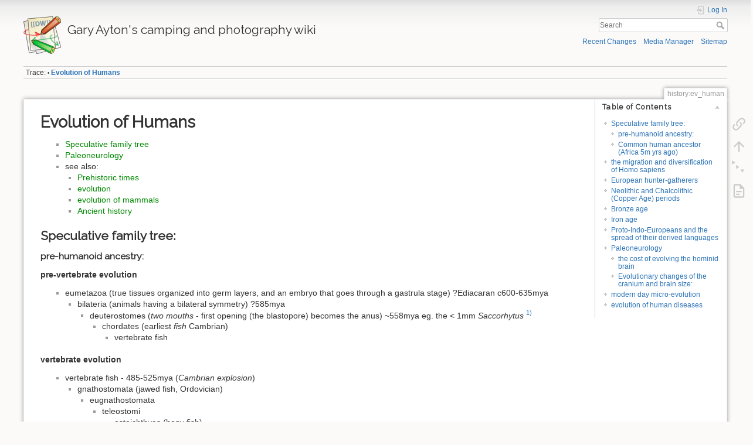

--- FILE ---
content_type: text/html; charset=utf-8
request_url: http://www.ayton.id.au/wiki/doku.php?id=history:ev_human
body_size: 35651
content:
<!DOCTYPE html>
<html lang="en" dir="ltr" class="no-js">
<head>
    <meta charset="utf-8" />
    <title>Evolution of Humans [Gary Ayton's camping and photography wiki]</title>
    <script>(function(H){H.className=H.className.replace(/\bno-js\b/,'js')})(document.documentElement)</script>
    <meta name="generator" content="DokuWiki"/>
<meta name="theme-color" content="#008800"/>
<meta name="robots" content="index,follow"/>
<meta name="keywords" content="history,ev_human"/>
<link rel="search" type="application/opensearchdescription+xml" href="/wiki/lib/exe/opensearch.php" title="Gary Ayton&#039;s camping and photography wiki"/>
<link rel="start" href="/wiki/"/>
<link rel="contents" href="/wiki/doku.php?id=history:ev_human&amp;do=index" title="Sitemap"/>
<link rel="manifest" href="/wiki/lib/exe/manifest.php"/>
<link rel="alternate" type="application/rss+xml" title="Recent Changes" href="/wiki/feed.php"/>
<link rel="alternate" type="application/rss+xml" title="Current namespace" href="/wiki/feed.php?mode=list&amp;ns=history"/>
<link rel="alternate" type="text/html" title="Plain HTML" href="/wiki/doku.php?do=export_xhtml&amp;id=history:ev_human"/>
<link rel="canonical" href="http://www.ayton.id.au/wiki/doku.php?id=history:ev_human"/>
<link rel="stylesheet" href="/wiki/lib/exe/css.php?t=dokuwiki&amp;tseed=e22771574baaeabea9b5d2a057228566"/>
<link type="text/css" rel="stylesheet" media="screen" href="https://fonts.googleapis.com/css?family=Raleway:+400,400Normal"/>
<link type="text/css" rel="stylesheet" media="screen" href=""/>
<!--[if gte IE 9]><!-->
<script >/*<![CDATA[*/var NS='history';var JSINFO = {"plugins":{"edittable":{"default columnwidth":""},"gallery":{"defaults":{"cols":{"default":5},"filter":{"default":""},"lightbox":{"default":false},"direct":{"default":false},"showname":{"default":false},"showtitle":{"default":false},"reverse":{"default":false},"cache":{"default":true},"crop":{"default":false},"recursive":{"default":true},"sort":{"default":"filesort"},"limit":{"default":0},"offset":{"default":0},"paginate":{"default":0},"thumbnailsize":{"default":"120x120"},"imagesize":{"default":"800X600"},"align":{"default":"center"},"namespace":{"default":""}}},"vshare":{"youtube":"youtube\\.com\/.*[&?]v=([a-z0-9_\\-]+)","vimeo":"vimeo\\.com\\\/(\\d+)","slideshare":"slideshare.*id=(\\d+)","dailymotion":"dailymotion\\.com\/video\/([a-z0-9]+)","archiveorg":"archive\\.org\/(?:embed|details)\/([a-zA-Z0-9_\\-]+)","soundcloud":"soundcloud\\.com\/([\\w-]+\/[\\w-]+)","niconico":"nicovideo\\.jp\/watch\/(sm[0-9]+)","bitchute":"bitchute\\.com\\\/video\\\/([a-zA-Z0-9_\\-]+)","coub":"coub\\.com\\\/view\\\/([a-zA-Z0-9_\\-]+)","odysee":"odysee\\.com\/\\$\/(?:embed|download)\/([-%_?=\/a-zA-Z0-9]+)","youku":"v\\.youku\\.com\/v_show\/id_([0-9A-Za-z=]+)\\.html","bilibili":"bilibili\\.com\\\/video\\\/(BV[0-9A-Za-z]+)","msoffice":"(?:office\\.com.*[&?]videoid=([a-z0-9\\-]+))","msstream":"microsoftstream\\.com\\\/video\\\/([a-f0-9\\-]{36})"}},"plugin_folded":{"hide":"hide","reveal":"reveal"},"SMILEY_CONF":{"8-)":"cool.svg","8-O":"eek.svg","8-o":"eek.svg",":-(":"sad.svg",":-)":"smile.svg","=)":"smile2.svg",":-\/":"doubt.svg",":-\\":"doubt2.svg",":-?":"confused.svg",":-D":"biggrin.svg",":-P":"razz.svg",":-o":"surprised.svg",":-O":"surprised.svg",":-x":"silenced.svg",":-X":"silenced.svg",":-|":"neutral.svg",";-)":"wink.svg","m(":"facepalm.svg","^_^":"fun.svg",":?:":"question.svg",":!:":"exclaim.svg","LOL":"lol.svg","FIXME":"fixme.svg","DELETEME":"deleteme.svg"},"id":"history:ev_human","namespace":"history","ACT":"show","useHeadingNavigation":1,"useHeadingContent":1};
/*!]]>*/</script>
<script src="/wiki/lib/exe/jquery.php?tseed=34a552433bc33cc9c3bc32527289a0b2" defer="defer"></script>
<script src="/wiki/lib/exe/js.php?t=dokuwiki&amp;tseed=e22771574baaeabea9b5d2a057228566" defer="defer"></script>
<!--<![endif]-->
<style type="text/css" media="screen">h1,h2,h3 { font-family: 'Raleway', sans-serif; }
</style>
    <meta name="viewport" content="width=device-width,initial-scale=1" />
    <link rel="shortcut icon" href="/wiki/lib/tpl/dokuwiki/images/favicon.ico" />
<link rel="apple-touch-icon" href="/wiki/lib/tpl/dokuwiki/images/apple-touch-icon.png" />
    </head>

<body>
    <div id="dokuwiki__site"><div id="dokuwiki__top" class="site dokuwiki mode_show tpl_dokuwiki     ">

        
<!-- ********** HEADER ********** -->
<header id="dokuwiki__header"><div class="pad group">

    
    <div class="headings group">
        <ul class="a11y skip">
            <li><a href="#dokuwiki__content">skip to content</a></li>
        </ul>

        <h1 class="logo"><a href="/wiki/doku.php?id=start"  accesskey="h" title="Home [h]"><img src="/wiki/lib/tpl/dokuwiki/images/logo.png" width="64" height="64" alt="" /> <span>Gary Ayton's camping and photography wiki</span></a></h1>
            </div>

    <div class="tools group">
        <!-- USER TOOLS -->
                    <div id="dokuwiki__usertools">
                <h3 class="a11y">User Tools</h3>
                <ul>
                    <li class="action login"><a href="/wiki/doku.php?id=history:ev_human&amp;do=login&amp;sectok=" title="Log In" rel="nofollow"><span>Log In</span><svg xmlns="http://www.w3.org/2000/svg" width="24" height="24" viewBox="0 0 24 24"><path d="M10 17.25V14H3v-4h7V6.75L15.25 12 10 17.25M8 2h9a2 2 0 0 1 2 2v16a2 2 0 0 1-2 2H8a2 2 0 0 1-2-2v-4h2v4h9V4H8v4H6V4a2 2 0 0 1 2-2z"/></svg></a></li>                </ul>
            </div>
        
        <!-- SITE TOOLS -->
        <div id="dokuwiki__sitetools">
            <h3 class="a11y">Site Tools</h3>
            <form action="/wiki/doku.php?id=start" method="get" role="search" class="search doku_form" id="dw__search" accept-charset="utf-8"><input type="hidden" name="do" value="search" /><input type="hidden" name="id" value="history:ev_human" /><div class="no"><input name="q" type="text" class="edit" title="[F]" accesskey="f" placeholder="Search" autocomplete="on" id="qsearch__in" value="" /><button value="1" type="submit" title="Search">Search</button><div id="qsearch__out" class="ajax_qsearch JSpopup"></div></div></form>            <div class="mobileTools">
                <form action="/wiki/doku.php" method="get" accept-charset="utf-8"><div class="no"><input type="hidden" name="id" value="history:ev_human" /><select name="do" class="edit quickselect" title="Tools"><option value="">Tools</option><optgroup label="Page Tools"><option value="backlink">Backlinks</option><option value="menuitemfolded">Fold/unfold all</option><option value="file2dw">Import</option></optgroup><optgroup label="Site Tools"><option value="recent">Recent Changes</option><option value="media">Media Manager</option><option value="index">Sitemap</option></optgroup><optgroup label="User Tools"><option value="login">Log In</option></optgroup></select><button type="submit">&gt;</button></div></form>            </div>
            <ul>
                <li class="action recent"><a href="/wiki/doku.php?id=history:ev_human&amp;do=recent" title="Recent Changes [r]" rel="nofollow" accesskey="r">Recent Changes</a></li><li class="action media"><a href="/wiki/doku.php?id=history:ev_human&amp;do=media&amp;ns=history" title="Media Manager" rel="nofollow">Media Manager</a></li><li class="action index"><a href="/wiki/doku.php?id=history:ev_human&amp;do=index" title="Sitemap [x]" rel="nofollow" accesskey="x">Sitemap</a></li>            </ul>
        </div>

    </div>

    <!-- BREADCRUMBS -->
            <div class="breadcrumbs">
                                        <div class="trace"><span class="bchead">Trace:</span> <span class="bcsep">•</span> <span class="curid"><bdi><a href="/wiki/doku.php?id=history:ev_human"  class="breadcrumbs" title="history:ev_human">Evolution of Humans</a></bdi></span></div>
                    </div>
    
    <hr class="a11y" />
</div></header><!-- /header -->

        <div class="wrapper group">

            
            <!-- ********** CONTENT ********** -->
            <main id="dokuwiki__content"><div class="pad group">
                
                <div class="pageId"><span>history:ev_human</span></div>

                <div class="page group">
                                                            <!-- wikipage start -->
                    <!-- TOC START -->
<div id="dw__toc" class="dw__toc">
<h3 class="toggle">Table of Contents</h3>
<div>

<ul class="toc">
<li class="level1"><div class="li"><a href="#speculative_family_tree">Speculative family tree:</a></div>
<ul class="toc">
<li class="level2"><div class="li"><a href="#pre-humanoid_ancestry">pre-humanoid ancestry:</a></div></li>
<li class="level2"><div class="li"><a href="#common_human_ancestor_africa_5m_yrs_ago">Common human ancestor (Africa 5m yrs ago)</a></div></li>
</ul>
</li>
<li class="level1"><div class="li"><a href="#the_migration_and_diversification_of_homo_sapiens">the migration and diversification of Homo sapiens</a></div></li>
<li class="level1"><div class="li"><a href="#european_hunter-gatherers">European hunter-gatherers</a></div></li>
<li class="level1"><div class="li"><a href="#neolithic_and_chalcolithic_copper_age_periods">Neolithic and Chalcolithic (Copper Age) periods</a></div></li>
<li class="level1"><div class="li"><a href="#bronze_age">Bronze age</a></div></li>
<li class="level1"><div class="li"><a href="#iron_age">Iron age</a></div></li>
<li class="level1"><div class="li"><a href="#proto-indo-europeans_and_the_spread_of_their_derived_languages">Proto-Indo-Europeans and the spread of their derived languages</a></div></li>
<li class="level1"><div class="li"><a href="#paleoneurology">Paleoneurology</a></div>
<ul class="toc">
<li class="level2"><div class="li"><a href="#the_cost_of_evolving_the_hominid_brain">the cost of evolving the hominid brain</a></div></li>
<li class="level2"><div class="li"><a href="#evolutionary_changes_of_the_cranium_and_brain_size">Evolutionary changes of the cranium and brain size:</a></div></li>
</ul>
</li>
<li class="level1"><div class="li"><a href="#modern_day_micro-evolution">modern day micro-evolution</a></div></li>
<li class="level1"><div class="li"><a href="#evolution_of_human_diseases">evolution of human diseases</a></div></li>
</ul>
</div>
</div>
<!-- TOC END -->

<h1 class="sectionedit1" id="evolution_of_humans">Evolution of Humans</h1>
<div class="level1">
<ul>
<li class="level1"><div class="li"> <a href="#speculative_family_tree" title="history:ev_human ↵" class="wikilink1">Speculative family tree</a></div>
</li>
<li class="level1"><div class="li"> <a href="#paleoneurology" title="history:ev_human ↵" class="wikilink1">Paleoneurology</a></div>
</li>
<li class="level1 node"><div class="li"> see also:</div>
<ul>
<li class="level2"><div class="li"> <a href="/wiki/doku.php?id=history:h_preh1" class="wikilink1" title="history:h_preh1" data-wiki-id="history:h_preh1">Prehistoric times</a></div>
</li>
<li class="level2"><div class="li"> <a href="/wiki/doku.php?id=history:evolution" class="wikilink1" title="history:evolution" data-wiki-id="history:evolution">evolution</a></div>
</li>
<li class="level2"><div class="li"> <a href="/wiki/doku.php?id=history:evolution_mammals" class="wikilink1" title="history:evolution_mammals" data-wiki-id="history:evolution_mammals">evolution of mammals</a></div>
</li>
<li class="level2"><div class="li"> <a href="/wiki/doku.php?id=history:h_anct1" class="wikilink1" title="history:h_anct1" data-wiki-id="history:h_anct1">Ancient history</a></div>
</li>
</ul>
</li>
</ul>

</div>

<h2 class="sectionedit2" id="speculative_family_tree">Speculative family tree:</h2>
<div class="level2">

</div>

<h3 class="sectionedit3" id="pre-humanoid_ancestry">pre-humanoid ancestry:</h3>
<div class="level3">

</div>

<h4 id="pre-vertebrate_evolution">pre-vertebrate evolution</h4>
<div class="level4">
<ul>
<li class="level1 node"><div class="li">eumetazoa (true tissues organized into germ layers, and an embryo that goes through a gastrula stage) ?Ediacaran c600-635mya</div>
<ul>
<li class="level2 node"><div class="li">bilateria (animals having a bilateral symmetry) ?585mya</div>
<ul>
<li class="level3 node"><div class="li">deuterostomes (<em>two mouths</em> - first opening (the blastopore) becomes the anus) ~558mya eg. the &lt; 1mm <em>Saccorhytus</em> <sup><a href="#fn__1" id="fnt__1" class="fn_top">1)</a></sup></div>
<ul>
<li class="level4 node"><div class="li">chordates (earliest <em>fish</em> Cambrian)</div>
<ul>
<li class="level5"><div class="li">vertebrate fish</div>
</li>
</ul>
</li>
</ul>
</li>
</ul>
</li>
</ul>
</li>
</ul>

</div>

<h4 id="vertebrate_evolution">vertebrate evolution</h4>
<div class="level4">
<ul>
<li class="level1 node"><div class="li">vertebrate fish - 485-525mya (<em>Cambrian explosion</em>)</div>
<ul>
<li class="level2 node"><div class="li">gnathostomata (jawed fish, Ordovician)</div>
<ul>
<li class="level3 node"><div class="li">eugnathostomata </div>
<ul>
<li class="level4 node"><div class="li">teleostomi</div>
<ul>
<li class="level5 node"><div class="li">osteichthyes (bony fish)</div>
<ul>
<li class="level6 node"><div class="li">sarcopterygii (lobe-finned fish) some developed spiracles (these evolved into ears) and lungs to breath air and then nostrils (such as the Gogonasus 380mya late Devonian)</div>
<ul>
<li class="level7 node"><div class="li">tetrapoda (4 limbed vertebrates with radius, ulna, humerus, femur, tibia, fibula, middle ear, spiracles, nostrils, lungs; 395mya)</div>
<ul>
<li class="level8 node"><div class="li">amphibian reptiliomorphs 340mya</div>
<ul>
<li class="level9 node"><div class="li">basal amniotes (egg equipped with an amnios)</div>
<ul>
<li class="level10 node"><div class="li">later amniotes</div>
<ul>
<li class="level11 node"><div class="li">primitive synapsid reptiles (the other group of amniotes evolved into sauropsida which evolved into modern reptiles and birds)</div>
<ul>
<li class="level12 node"><div class="li">eupelycosauria (<em>pelycosaurs</em>)</div>
<ul>
<li class="level13 node"><div class="li">sphenacodontia (caniniform teeth and thickened maxilla)</div>
<ul>
<li class="level14 node"><div class="li">therapsids 275mya (all non-therapsid pelycosaurs, as well as many other life forms, became extinct at the end of Permian period)</div>
<ul>
<li class="level15 node"><div class="li">neotherapsida (Permian onwards)</div>
<ul>
<li class="level16 node"><div class="li">theriodonts (“mammal-like teeth”) 265mya</div>
<ul>
<li class="level17 node"><div class="li">eutheriodontia (Middle Permian) -  loss of teeth on the palate</div>
<ul>
<li class="level18 node"><div class="li">cynodonts (“dog-teeth”, Late Permian) - 260mya</div>
<ul>
<li class="level19 node"><div class="li">probainognathian</div>
<ul>
<li class="level20 node"><div class="li">prozostrodontia (Late Triassic)</div>
<ul>
<li class="level21 node"><div class="li">mammaliaformes (fixed dentition - primary and secondary teeth)</div>
<ul>
<li class="level22 node"><div class="li">mammalia (mammary glands)</div>
<ul>
<li class="level23 node"><div class="li">theriiformes (Mesozoic)</div>
<ul>
<li class="level24 node"><div class="li">eutheria (<em>placentals</em>) - 160mya</div>
<ul>
<li class="level25 node"><div class="li">boreoeutheria (most males have external testes)</div>
<ul>
<li class="level26 node"><div class="li">euarchontoglires (<em>supraprimates</em> including rodents)</div>
<ul>
<li class="level27"><div class="li"> cobalamin synthetase gene from bacteria integrated to synthesize B12</div>
</li>
<li class="level27 node"><div class="li">euarchonta (excludes rabbits, rodents)</div>
<ul>
<li class="level28 node"><div class="li">primatomorpha</div>
<ul>
<li class="level29 node"><div class="li">primates - 80mya</div>
<ul>
<li class="level30 node"><div class="li">haplorhines (dry nosed) - 63mya</div>
<ul>
<li class="level31 node"><div class="li">anthropoidea - 58mya</div>
<ul>
<li class="level32"><div class="li">catarrhini (<em>Old World Monkeys</em>) - 40 mya</div>
</li>
</ul>
</li>
</ul>
</li>
</ul>
</li>
</ul>
</li>
</ul>
</li>
</ul>
</li>
</ul>
</li>
</ul>
</li>
</ul>
</li>
</ul>
</li>
</ul>
</li>
</ul>
</li>
</ul>
</li>
</ul>
</li>
</ul>
</li>
</ul>
</li>
</ul>
</li>
</ul>
</li>
</ul>
</li>
</ul>
</li>
</ul>
</li>
</ul>
</li>
</ul>
</li>
</ul>
</li>
</ul>
</li>
</ul>
</li>
</ul>
</li>
</ul>
</li>
</ul>
</li>
</ul>
</li>
</ul>
</li>
</ul>

</div>

<h4 id="primate_evolution_into_humans">primate evolution into humans</h4>
<div class="level4">
<ul>
<li class="level1 node"><div class="li"> genetic differences of primates compared with mammalian ancestors include:</div>
<ul>
<li class="level3"><div class="li"> new gene ZNF519 directly binds to the DNA of key cell cycle genes and acts as a repressor - disabling it causes cells to struggle with copying their DNA correctly - a critical step before division - and as a result, their growth slows down <sup><a href="#fn__2" id="fnt__2" class="fn_top">2)</a></sup></div>
</li>
<li class="level3"><div class="li"> the IGFL2 immune cytokine found only in primates</div>
</li>
</ul>
</li>
<li class="level2 node"><div class="li"> primitive insectivore mammals</div>
<ul>
<li class="level3"><div class="li"> it is thought that increased levels of testosterone may have contributed to the increasing brain size seen in primates but then a reduction helped socialization of hominids</div>
</li>
<li class="level3"><div class="li"> Deleted in AZoospermia (DAZ) gene 1st appears 30-40mya</div>
</li>
<li class="level3 node"><div class="li"> pre-monkeys (anthropoids)</div>
<ul>
<li class="level4"><div class="li"> diet extended to fruit, nuts, leaves; eyes more anterior ⇒ 3D vision; manipulating limbs</div>
</li>
<li class="level4"><div class="li"> originated in Asia 45mya, some migrated to Africa 38mya while a colder global climate 34mya resulted in extinction of most monkey-like anthropoids in Europe, Nth America and Asia (except the <em>Bahinia banyueae</em> in Asia) and instead lemur-like anthropoids dominated in Asia</div>
</li>
<li class="level4"><div class="li"> New World monkeys - did not evolve to apes</div>
</li>
<li class="level4 node"><div class="li"> Old World monkeys of Africa (25-35m yrs ago) - long, balancing tails; increasing body size; brachiating ⇒ arboreal; unlike all other mammals branching prior in the evolution tree, do not produce alpha galactose;</div>
<ul>
<li class="level5"><div class="li">25mya: <strong>loss of tails</strong> is thought to be due to insertion of a DNA snippet called AluY into the TBXT gene&#039;s regulatory code in the ancestors of apes and humans <sup><a href="#fn__3" id="fnt__3" class="fn_top">3)</a></sup></div>
</li>
<li class="level5 node"><div class="li">hominoidea (<em>Apes</em>) - 20.4mya - distinguished from other primates by a wider degree of freedom of motion at the shoulder joint as evolved by the influence of brachiation.</div>
<ul>
<li class="level6"><div class="li">gibbons (~15-16mya) (<em>Lesser Apes</em>)</div>
</li>
<li class="level6 node"><div class="li">hominidae (<em>Great Apes</em>) (~15-16mya)</div>
<ul>
<li class="level7 node"><div class="li">forest-dwelling apes</div>
<ul>
<li class="level8"><div class="li">orangutans</div>
</li>
<li class="level8 node"><div class="li">hunting apes (~15m yrs ago)</div>
<ul>
<li class="level9"><div class="li"> gorillas 8.8mya (all have blood group type B)</div>
</li>
<li class="level9 node"><div class="li"> ? aquatic “naked ape” hunters:</div>
<ul>
<li class="level10"><div class="li"> reduced hair, streamlined hair patterns &amp; more erect posture for swimming</div>
</li>
<li class="level10"><div class="li"> hair remaining on head to prevent solar damage</div>
</li>
<li class="level10"><div class="li"> thick subcutaneous layer of fat to prevent heat loss</div>
</li>
<li class="level10"><div class="li"> improved hand capabilities to feel for food underwater</div>
</li>
</ul>
</li>
<li class="level9 node"><div class="li">homo-chimp ~ 6-8mya (split from gorillas and evolved cooperative aggression to maintain territories)</div>
<ul>
<li class="level10"><div class="li">chimpanzee 6.3mya (all have blood group type A)</div>
</li>
<li class="level10 node"><div class="li">hominids - 6.3mya (split from chimpanzees)</div>
<ul>
<li class="level11"><div class="li"> chimpanzee chromosomes 2A and 2B fused to form hominid chromosome 2</div>
</li>
<li class="level11"><div class="li"> over 80 chimpanzee genes were lost in human evolution including 36 for olfactory receptors, a type I hair keratin gene (perhaps lost 240,000yrs ago), sarcomeric myosin gene MYH16 (5.3mya perhaps resulted in smaller masticatory muscles)  and CASPASE12, a cysteinyl aspartate proteinase which may have resulted in improved resistance to bacterial infection in humans</div>
</li>
<li class="level11"><div class="li"> natural selection resulted in Human accelerated regions in the genome such as HAR1F, which is believed to be related to brain development and HAR2 (a.k.a. HACNS1) which may be related to the opposable thumb.</div>
</li>
<li class="level11"><div class="li"> DAZ “doubled” about the same time that “Y Chromosome Adam” appears in human evolution</div>
</li>
</ul>
</li>
<li class="level10"><div class="li">Graecopithecus freybergi ~7.2mya fossils found in Greece, Bulgaria</div>
</li>
<li class="level10"><div class="li">Sahelanthropus tchadensis ~7mya, fossils found in Chad</div>
</li>
<li class="level10"><div class="li"> chimp-sized human ancestor, <em>Orrorin tugenensis</em>, that walked upright 6m yrs ago in Kenya (disc. 2004)</div>
</li>
<li class="level10"><div class="li"> oldest found human ancestor “Toumai” (6-7m yrs ago) disc. in Chad in 2001</div>
</li>
<li class="level10 node"><div class="li"> Ardipithecus 5.6mya</div>
<ul>
<li class="level11 node"><div class="li">australopiths ~4-5mya</div>
<ul>
<li class="level12"><div class="li">enzyme which makes Neu5Gc, CAMH, is mutated 2.1-2.2mya hence huans do not make a common mammalian sialic acid (Neu5Gc), this may also have contributed to the increasing hominid brain</div>
</li>
<li class="level12 node"><div class="li">Homo ~1.8mya</div>
<ul>
<li class="level13 node"><div class="li">some genetic differences between humans and primates:</div>
<ul>
<li class="level14"><div class="li">serine instead of proline at position 153 in an immune protein called Fas Ligand (FasL). This genetic mutation makes the FasL protein vulnerable to being disabled by plasmin, a tumor-associated enzyme. This vulnerability seems unique to humans and is not found in non-human primates.</div>
</li>
<li class="level14"><div class="li">also see below for more</div>
</li>
</ul>
</li>
<li class="level13"><div class="li">Homo sapiens (<em>modern human</em>) 250,000-350,000 yrs ago (oldest fossil - Morocco 2017)</div>
</li>
</ul>
</li>
</ul>
</li>
</ul>
</li>
</ul>
</li>
</ul>
</li>
</ul>
</li>
</ul>
</li>
</ul>
</li>
</ul>
</li>
</ul>
</li>
</ul>
</li>
</ul>

</div>

<h3 class="sectionedit4" id="common_human_ancestor_africa_5m_yrs_ago">Common human ancestor (Africa 5m yrs ago)</h3>
<div class="level3">
<ul>
<li class="level1"><div class="li"> Ardipithecus ramidus (Ethiopia 4.4m yrs ago)</div>
</li>
<li class="level2 node"><div class="li"> Australopithecus anamensis (Kenya 4.2m yrs ago)</div>
<ul>
<li class="level3 node"><div class="li"> use of stone tools commenced c 3.3mya in Kenya</div>
<ul>
<li class="level4 node"><div class="li"> <strong>Oldowan technology</strong></div>
<ul>
<li class="level5"><div class="li"> this is the oldest systematic production of sharp-edged stone artifacts</div>
</li>
<li class="level5"><div class="li"> oldest artifacts ( ~ 2.9-2.6 Ma) are confined to four localities in eastern Africa<sup><a href="#fn__4" id="fnt__4" class="fn_top">4)</a></sup></div>
</li>
</ul>
</li>
</ul>
</li>
<li class="level3"><div class="li"> A. bahrelghazali (Chad 3-3.5m yrs ago)</div>
</li>
<li class="level3 node"><div class="li"> A. afarensis (Ethiopia, Tanzania 3.5 m yrs ago)</div>
<ul>
<li class="level4 node"><div class="li"> c3mya, long before H. erectus, hominids <strong>lose Neu5Gc sialic acid gene and instead produce more Neu5Ac sialic acid</strong></div>
<ul>
<li class="level5"><div class="li"> this seems to play a role in susceptibility to diseases thought to be unique to humans, such as typhoid and cholera, as well as sexually transmitted diseases such as chlamydia, syphilis and gonorrhoea with the pathogens coating themselves in the hominid kind of sialic acid to escape the immune system</div>
</li>
<li class="level5"><div class="li"> Plasmodium falciparum however perhaps only became a problem for humans 10,000yrs ago when it mutated to target Neu5Ac when humans adopted agrarian lifestyles near stagnant pools of water</div>
</li>
<li class="level5"><div class="li"> Beef, pork and lamb contain large amounts of Neu5Gc, and when humans consume this non-human sugar molecule it gets incorporated into our cells and may result in chronic inflammation and cancer and may be linked to infertility</div>
</li>
<li class="level5"><div class="li"> humans also possess a modified version of a sugar-binding gene receptor known as CD33, which is found on immune cells – and the mutated version we possess is missing this sugar-binding site (also missing in chimps, Neanderthals and Denisovans), no longer reacts to sialic acids on damaged cells and plaques, allowing the microglia to break them down and having higher levels of this CD33 variant is protective against Alzheimer’s and may better allow the grandmother care of children and also reduce gonorrhoea which coat themselves in the sugar that CD33 usually binds to</div>
</li>
</ul>
</li>
<li class="level4 node"><div class="li"> Paranthropus aethiopicus (Eastern Africa 2.7m yrs ago)</div>
<ul>
<li class="level5"><div class="li"> P. robustus (Sth Africa 2.5m yrs ago)</div>
</li>
<li class="level5"><div class="li"> P. boisei (Eastern Africa 1.4-2.5m yrs ago)</div>
</li>
</ul>
</li>
<li class="level4"><div class="li"> A. garhi (Ethiopia 2.6m yrs ago)</div>
</li>
<li class="level4 node"><div class="li"> A. africanus  (Sth Africa 2-3m yrs ago) - 1st australopith to be discovered (in 1924); use of stone tools; oldest stone tools found outside of Africa, are 1.3-2.1m yrs old in Shangchen region of China perhaps made by an ancestor of H. erectus, while those found in Dmanisi, Georgia are dated to 1.85mya</div>
<ul>
<li class="level5"><div class="li"> H. rudolfensis (Eastern Africa 2m yrs ago)</div>
</li>
<li class="level5"><div class="li"> hominids harvested existing fires to make use of it as habitual fires ~1mya but at this time were not able to create a fire</div>
</li>
<li class="level5 node"><div class="li"> <strong>hominids lose body hair and allows heat loss through perspiration to allow a more active lifestyle in hot environments and thus melatonin content of skin increases</strong> to protect from UV radiation and also reduces UV-A mediated breakdown of folate which is important for sperm and fetal neural tube development (c1.5-2mya)</div>
<ul>
<li class="level6"><div class="li"> it seems a selective sweep occurred c1.2 mya ago that favored MC1R variants producing eumelanin‐rich protective pigmentation on effectively naked skin primarily to protect against UV radiation (but also has some added protection against tropical infections and may be protective against degradation of folate) - levels of UV-B radiation is the most important determinant of levels of eumelanin in skin <sup><a href="#fn__5" id="fnt__5" class="fn_top">5)</a></sup></div>
</li>
<li class="level6"><div class="li"> multiple derived alleles contributed to the evolution of dark pigmentation in ancestral H. sapiens. These include two derived alleles of the major facilitator superfamily domain‐containing protein 12 (MFSD12), which appeared at or near the time of origin of H. sapiens, about 0.3 mya </div>
</li>
<li class="level6"><div class="li"> there was further skin darkening in regions of the world including East Africa, parts of South Asia, and Melanesia with extremely high environmental UVR</div>
</li>
</ul>
</li>
<li class="level5"><div class="li"> those hominids who migrated into lower UV-B latitudes such as Eurasia ran into vitamin D deficiency issues with immune impairment and critically, ricket affected pelvis which would not allow births and thus melatonin content evolved to be reduced - not even Australia has enough UV-B to provide sufficient Vit D for the darkest skinned hominids without resorting to supplementary Vit D intake such as oily fish (eg. Inuits who evolved a heightened ability to tan to cope with high levels of reflected UV-A from snow and ice) or lichen-eating reindeer (eg. Finnish) - this effect occurred again with H. erectus and with H. neandertherthalensis and twice later with Homo sapiens migrating. When hominids re-invaded high UV zones, they evolved darker pigmentation again (eg. northern India H. sapiens moving to southern India 20,000yrs ago). Those who evolved in mid-latitudes of UV such as the Mediterranean (less than 40degN) gained the ability to tan.</div>
</li>
</ul>
</li>
<li class="level4 node"><div class="li"> 900,000yrs ago: 98.7% of hominids were wiped out leaving only 1280 breeding individuals to sustain a population for ~117,000 yrs according to genomic sequencing</div>
<ul>
<li class="level5"><div class="li">  this event was consistent with the fusion of two progenitor chromosomes, presently identified as chromosome 2 in extant human populations.</div>
</li>
<li class="level5"><div class="li"> coincided with climate changes that turned glaciation into long-term events, a decrease in marine surface temperatures, and a possible long period of drought in Africa and Eurasia</div>
</li>
<li class="level5"><div class="li"> helps explain the loss of African and Eurasian fossil evidence in the Early Stone Age </div>
</li>
<li class="level5"><div class="li"> oldest preserved example of a wooden structure being worked is c476,000yrs ago in Zambia (<a href="https://www.youtube.com/watch?v=umB8dzt7jgM" class="urlextern" title="https://www.youtube.com/watch?v=umB8dzt7jgM" rel="ugc nofollow">https://www.youtube.com/watch?v=umB8dzt7jgM</a>))</div>
</li>
<li class="level5 node"><div class="li"> H. habilis (Sub-saharan Africa 1.8m yrs ago) - 1st found in 1960 in Tanzania</div>
<ul>
<li class="level6 node"><div class="li"> H. ergaster (Eastern Africa 1.7m yrs ago) - 1st hominid of essentially modern form; hominids reach Java/China by 1.8m yrs ago; hand axe;</div>
<ul>
<li class="level7 node"><div class="li"> H. erectus (Sth Africa, Eastern Asia 2m-40,000 yrs ago) </div>
<ul>
<li class="level8"><div class="li"> 2mya fossil found in Drimolen cave system north of Johannesburg published in 2020<sup><a href="#fn__6" id="fnt__6" class="fn_top">6)</a></sup></div>
</li>
<li class="level8"><div class="li"> likely used land bridges to reach Indonesia around 1 million years ago</div>
</li>
<li class="level8"><div class="li"> use of hafted stone-tipped spears for hunting commenced c500,000yrs ago</div>
</li>
<li class="level8 node"><div class="li"> H. floresiensis (Flores, Indonesia until 13,000 yrs ago ?until 16thC AD, disc. 2004) - small brain, 1m tall</div>
<ul>
<li class="level9"><div class="li"> the island of Flores is also home to extant pygmies who appear to have Denisovan and Neanderthal DNA but no other archaic DNA evident suggesting their restricted height is a selection cause <sup><a href="#fn__7" id="fnt__7" class="fn_top">7)</a></sup></div>
</li>
</ul>
</li>
<li class="level8 node"><div class="li"> H. luzonensis (Phillipines, 50-67,000ya)</div>
<ul>
<li class="level9"><div class="li"> 3-4&#039; tall with premolars having two or three roots, similar to H. erectus, and very small molars with only single roots, and has curved finger and toe bones which resemble those of Australopithecus</div>
</li>
</ul>
</li>
</ul>
</li>
<li class="level7"><div class="li"> H. naledi (Sth Africa, ~300,000yrs ago; small brain, mixed primitive and modern features)</div>
</li>
<li class="level7"><div class="li"> H. juluensis (~300,000 years ago in the woodlands of northeastern China, had extra large heads and teeth) </div>
</li>
<li class="level7 node"><div class="li"> H. antecessor (Spain ?1m-0.7m yrs ago)</div>
<ul>
<li class="level8 node"><div class="li"> H. heidelbergensis (throughout Old World ?1m-0.6m yrs ago)</div>
<ul>
<li class="level9 node"><div class="li"> H. denisova (?1mya to 30,000yrs ago) - arose from Africa and spread to Siberia to Papua New Guinea</div>
<ul>
<li class="level10"><div class="li"> Denisovans interbred with Neanderthals and H Sapiens and contributed significantly to the gene pool of H. sapiens in SE Asia and Melanesia</div>
</li>
</ul>
</li>
<li class="level9 node"><div class="li"> <strong>H. neandertherthalensis</strong> (arose from Africa and spread to Europe &amp; Western Asia ?600,000-40,000 yrs ago)</div>
<ul>
<li class="level10"><div class="li"> it appears inter-breeding with H. sapiens resulted in their defective Y chromosome being selectively replaced by H. sapiens&#039; Y chromosome more than 100,000 yrs ago and it seems the common ancestor for both Y chromosomes is estimated to have been around 370,000 yrs ago.<sup><a href="#fn__8" id="fnt__8" class="fn_top">8)</a></sup></div>
</li>
<li class="level10"><div class="li"> evidence suggests they may have been in Middle East as early as 400,000yrs ago</div>
</li>
<li class="level10"><div class="li"> 1st known deliberately lit camp fire found in UK dated to 400,000yrs ago, and presumably by Neanderthals - cracked flint handaxes were found alongside two fragments of iron pyrite—a mineral used in later periods to strike sparks with flint<sup><a href="#fn__9" id="fnt__9" class="fn_top">9)</a></sup></div>
</li>
<li class="level10"><div class="li"> population peaked ~120,000yrs ago at an estimated 70,000 and were generally in small groups of ~20 and had high levels of in-breeding </div>
</li>
<li class="level10"><div class="li"> had a partial Rh variant, RhD DIII type 4, ~100,000yrs ago which has only been found otherwise in African hominids and had been unknown in modern humans until found in one Australian indigenous person in 2019 and in a few Papuans, thus it is likely that they passed this gene to some H.sapiens prior to 65,000yrs ago <sup><a href="#fn__10" id="fnt__10" class="fn_top">10)</a></sup></div>
</li>
</ul>
</li>
<li class="level9 node"><div class="li"> <strong>H. sapiens</strong></div>
<ul>
<li class="level10"><div class="li"> 250,000-350,000 yrs ago in Africa;  40,000 yrs ago in Europe; to present</div>
</li>
<li class="level10"><div class="li"> earliest fossil record is 315,000 yr old fossil from Morocco, and a 210,000 yr old fossil from Greece (but this group appears not to have survived in this early wave of migration from Africa)</div>
</li>
<li class="level10"><div class="li"> c150,000yrs ago - dispersal of <strong>Khoisan southern Africans</strong> from main human group</div>
</li>
<li class="level10"><div class="li"> use of bows and arrows for hunting commenced around 70,000yrs ago</div>
</li>
<li class="level10"><div class="li"> creativity; art; symbolic thought;language;</div>
</li>
<li class="level10 node"><div class="li"> c70,000yrs ago, those migrating to:</div>
<ul>
<li class="level11"><div class="li"> southern Asia, Australia and Melanesia evolved increased darkening of skin</div>
</li>
<li class="level11"><div class="li"> eastern Asia evolved lighter skin due to relaxation of selection for MC1R and positive selection of KITLG variant </div>
</li>
<li class="level11"><div class="li"> and later, particularly when agriculture commenced and vitamin D intakes fell, those in near east evolved lighter skin by positive selection for SLC24A5 variant which would then migrate to north-western Europe </div>
</li>
</ul>
</li>
</ul>
</li>
</ul>
</li>
</ul>
</li>
</ul>
</li>
</ul>
</li>
</ul>
</li>
</ul>
</li>
</ul>
</li>
</ul>

</div>

<h2 class="sectionedit5" id="the_migration_and_diversification_of_homo_sapiens">the migration and diversification of Homo sapiens</h2>
<div class="level2">
<ul>
<li class="level1"><div class="li"> oldest known H.sapiens c300,000BC in Morocco (disc. 2017), although anatomically modern humans appear to have evolved in northern Botswana 160,000-240,000 yrs ago making the Moroccan dating incongruous.</div>
</li>
<li class="level10"><div class="li"> 120,000 yrs ago began cooking tubers and rhizomes to increase dietary starch in Sth Africa which presumably led to a duplication of the starch digestion genes </div>
</li>
<li class="level10"><div class="li"> oldest known rock painting c71,000BC in Sth Africa</div>
</li>
<li class="level10"><div class="li"> the Ice Age ( (100,000BC - 12,000BC) lowered sea levels and allowed easier migration in some areas such as the drying up of the North Sea (although the extensive glaciation would have made survival tough away from the tropics)</div>
</li>
<li class="level10 node"><div class="li"> DNA analysis suggests humans migrated out of Africa 50,000-60,000 yrs ago in one migration:</div>
<ul>
<li class="level11 node"><div class="li"> initially via the coast of India to Australia and New Guinea taking 5,000-6,000yrs, creating the Aboriginal population in Australia such as in Lake Mungo in 40,000-50,000 yrs ago - one of the first H. sapiens colonies outside of Africa.</div>
<ul>
<li class="level12"><div class="li"> the Polynesians migrated much later, starting around 3000BC and migrated from Taiwan region to eventually cover most of the Pacific Islands, and eventually to Hawaii</div>
</li>
</ul>
</li>
</ul>
</li>
<li class="level10 node"><div class="li"> migrated to Europe reaching the Atlantic within 2,500yrs from the Balkans as follows, and presumably resulted in the demise of the indigenous Neanderthal population over some 6000 yrs (<em>Nature</em> Feb 2006):</div>
<ul>
<li class="level11"><div class="li"> Middle East by 46,000BC</div>
</li>
<li class="level11"><div class="li"> Istanbul by 44,000BC</div>
</li>
<li class="level11"><div class="li"> Italy, and central Europe by 40,000BC</div>
</li>
<li class="level11"><div class="li"> Spain, France, and eastern Europe by 39,000BC</div>
</li>
<li class="level11"><div class="li"> world&#039;s earliest cave paintings (SE France) dated at 29,000-34,000BC</div>
</li>
</ul>
</li>
<li class="level10"><div class="li"> reached Madagascar ~8000BC</div>
</li>
<li class="level10"><div class="li"> see <a href="http://www.duerinck.com/migrate.html" class="urlextern" title="http://www.duerinck.com/migrate.html" rel="ugc nofollow">http://www.duerinck.com/migrate.html</a> and <a href="http://noel.mcn.org/GeneticMigration.htm" class="urlextern" title="http://noel.mcn.org/GeneticMigration.htm" rel="ugc nofollow">http://noel.mcn.org/GeneticMigration.htm</a> </div>
</li>
<li class="level10 node"><div class="li"> <strong>18 daughters of Eve:</strong></div>
<ul>
<li class="level11"><div class="li"> almost all American Indians have mtDNA that belong to lineages he named A, B, C and D</div>
</li>
<li class="level11"><div class="li"> Europeans belong to lineages H through K and T through X</div>
</li>
<li class="level11"><div class="li"> Asia the ancestral lineage is known as M, with descendant branches E, F and G</div>
</li>
<li class="level11 node"><div class="li"> In Africa there is a single main lineage, known as L, which is divided into three branches. L3, the youngest branch, is common in East Africa and is believed to be the source of both the Asian and European lineages.</div>
<ul>
<li class="level12"><div class="li"> <strong>the oldest of this maternal mitochondrial lineage, L0, of anatomically modern humans, is believed to have originated in northern Botswana 165,000 to 240,000yrs ago<sup><a href="#fn__11" id="fnt__11" class="fn_top">11)</a></sup>, from here they dispersed north-eastwards and south-westwards around 110,000-130,000 yrs ago when increased humidity led to green corridors being opened. Further migration to east Africa occurred 60,000-70,000yrs ago</strong></div>
</li>
</ul>
</li>
</ul>
</li>
<li class="level10 node"><div class="li"> <strong>7 European daughters of Eve based on mitochondrial DNA studies - all descended from the Lara clan - one of 3 clans still existing in Africa:</strong></div>
<ul>
<li class="level11"><div class="li"> <strong>Helena:</strong> This clan lived in the ice-capped Pyrenees. As the climate warmed, Helena’s descendants trekked northward to what is now England, some 12,000 years ago. Members of this group are now present in all European countries.</div>
</li>
<li class="level11"><div class="li"> <strong>Jasmine:</strong> Her people had a relatively happy life in Syria, where they farmed wheat and raised domestic animals. Jasmine’s descendants traveled throughout Europe, spreading their agricultural innovations with them.</div>
</li>
<li class="level11"><div class="li"> <strong>Katrine:</strong> Members of this group lived in Venice 10,000 years ago. Today most of Katrine’s clan lives in the Alps.</div>
</li>
<li class="level11"><div class="li"> <strong>Tara:</strong> Sykes’ maternal ancestry goes back to this group, which settled in Tuscany 17,000 years ago. Descendants ventured across northern Europe and eventually crossed the English Channel.</div>
</li>
<li class="level11"><div class="li"> <strong>Ursula:</strong> Users of stone tools, Ursula’s clan members drifted across all of Europe.</div>
</li>
<li class="level11"><div class="li"> <strong>Valda:</strong> Originally from Spain, Valda and her immediate descendants lived 17,000 years ago. Later relatives moved into northern Finland and Norway.</div>
</li>
<li class="level11"><div class="li"> <strong>Xenia:</strong> Her people lived in the Caucasus Mountains 25,000 years ago. Just before the Ice Age, this clan spread across Europe, and even reached the Americas. [As Dr. Wallace discovered, the X pattern is a rare European lineage and is also among the northern Native Americans such as the Ojibwa and Sioux.]</div>
</li>
</ul>
</li>
<li class="level10 node"><div class="li"> <strong>10 sons of a genetic Adam based on Y chromosomal analysis:</strong></div>
<ul>
<li class="level11"><div class="li"> I, II, III are found almost exclusively in Africa</div>
</li>
<li class="level11"><div class="li"> III&#039;s sons&#039; lineage migrated to Asia and fathered sons IV-X</div>
</li>
<li class="level11"><div class="li"> IV - Sea of Japan</div>
</li>
<li class="level11"><div class="li"> V - northern India</div>
</li>
<li class="level11"><div class="li"> VI and IX - South Caspian</div>
</li>
</ul>
</li>
<li class="level10 node"><div class="li"> <strong>10 founding fathers of Europeans:</strong></div>
<ul>
<li class="level11"><div class="li"> three waves of migrations to Europe: 40,000, 22,000, and 9,000 years ago.</div>
</li>
<li class="level11"><div class="li"> 95% of European men can trace themselves to 1 of 10 male ancestors</div>
</li>
<li class="level11"><div class="li"> More than 80 percent of European men inherited y-DNA from Paleolithic ancestors who lived in Europe 25,000 to 40,000 years ago</div>
</li>
<li class="level11"><div class="li"> The other twenty percent inherited from Neolithic farmers in Europe 9,000 to 10,000 years ago</div>
</li>
</ul>
</li>
<li class="level10"><div class="li"> gene for thallaesemia identified in a hunter-gatherer Vietnamese man 7000yrs ago suggesting malaria was an issue in SE Asia before farming practices commenced<sup><a href="#fn__12" id="fnt__12" class="fn_top">12)</a></sup></div>
</li>
</ul>

</div>

<h2 class="sectionedit6" id="european_hunter-gatherers">European hunter-gatherers</h2>
<div class="level2">
<ul>
<li class="level1"><div class="li">modern humans left sub-Saharan Africa at least 60 thousand years ago (ka), and during their initial expansion into Eurasia, they genetically mixed with Neanderthals, resulting in 2–3% Neanderthal ancestry in the majority of present-day non-African population</div>
</li>
<li class="level1 node"><div class="li"><strong>Ancient East Eurasians</strong> c43,000BC</div>
<ul>
<li class="level2"><div class="li"> Australasian lineage </div>
</li>
<li class="level2"><div class="li"> Ancient Ancestral South Indian lineage</div>
</li>
<li class="level2"><div class="li"> East and Southeast Asian lineage</div>
</li>
</ul>
</li>
<li class="level1 node"><div class="li">modern humans have populated Europe for more than 45,000 years </div>
<ul>
<li class="level2"><div class="li"> Genomic data have shown that modern humans were present in western Eurasia at least 45 ka and mixed with Neanderthals</div>
</li>
<li class="level2"><div class="li"> Surprisingly, however, none of those pre-40 ka individuals left substantial traces in the genetic makeup of present-day Eurasian populations and appear to have become extinct</div>
</li>
<li class="level2 node"><div class="li"> <strong>The oldest genomes carrying ancestries that derive primarily from the lineage leading to present-day Europeans are:</strong></div>
<ul>
<li class="level3 node"><div class="li"> Kostenki 14 (from 37 ka, with uncertain archaeological association from western Russia)</div>
<ul>
<li class="level4"><div class="li"> contributed to the later Věstonice genetic cluster (hereafter, Věstonice cluster or ancestry), named after the Dolní Věstonice site in Czechia</div>
</li>
<li class="level4 node"><div class="li"> <strong>&#039;Early West Eurasian&#039; hunter-gatherers&#039;</strong></div>
<ul>
<li class="level5"><div class="li"> these merged with an &#039;Early East Eurasian&#039; population to form the <strong>Ancient North Eurasian (ANE)</strong> c22000BC Mal&#039;ta–Buret&#039; culture in Siberia and who would go on to essentially populate most of Europe in the Neolithic period</div>
</li>
</ul>
</li>
<li class="level4"><div class="li"> this genetic signature is shared among individuals associated with the archaeologically defined Gravettian culture (33–26 ka) in central and southern Europe and seemingly disappeared after the Last Glacial Maximum (LGM)</div>
</li>
<li class="level4"><div class="li"> possibly some of the Siberians <strong>migrated to America</strong> during this period</div>
</li>
</ul>
</li>
<li class="level3 node"><div class="li"> Goyet Q116-1 (35 ka, Aurignacian-associated from Belgium)</div>
<ul>
<li class="level4"><div class="li"> After the LGM, a genetic component distantly linked to the Goyet Q116-1 individual from Belgium dated to 35 ka—named GoyetQ2 ancestry (hereafter, GoyetQ2 cluster or ancestry)—reappeared in individuals from southwestern and central Europe associated with the Magdalenian culture (19–14 ka from Iberia to eastern Europe across central Europe) and in an admixed form in subsequent Final Palaeolithic and Mesolithic hunter-gatherers, but the geographic extension of this ancestry is still unclear</div>
</li>
</ul>
</li>
<li class="level3"><div class="li"> Bacho Kiro 1653 (35 ka, probably Aurignacian-associated from Bulgaria)</div>
</li>
</ul>
</li>
</ul>
</li>
<li class="level1 node"><div class="li"><strong>Gravettians</strong></div>
<ul>
<li class="level2"><div class="li"> individuals associated with the Gravettian culture across Europe were not a biologically homogeneous population, culturally, however, we see both widespread general tendencies, such as weaponry and some portable art, and other aspects that have a more regional character, such as mortuary practices, various originalities in lithic and hard organic materials tool kits and adornments </div>
</li>
<li class="level2"><div class="li"> The ancestry found in individuals associated with the Aurignacian culture from central Europe (GoyetQ116-1 ancestry) gave rise to Gravettian-associated individuals from western and southwestern Europe. This derived ancestry—the Fournol cluster—survived during the LGM in Solutrean-associated individuals, possibly within the Franco-Cantabrian climatic refugium, leading to later populations associated with the Magdalenian culture (GoyetQ2 cluster and El Mirón)</div>
</li>
<li class="level2"><div class="li"> the ancestry found in pre-30 ka eastern European individuals (Kostenki cluster and Sunghir group) contributed to Gravettian-associated individuals from central and southern Europe (Věstonice cluster), the latter without descendants retrieved in post-LGM populations from those regions</div>
</li>
<li class="level2"><div class="li">a genetic ancestry profile in individuals associated with <strong>Upper Palaeolithic Gravettian</strong> assemblages from western Europe that is distinct from contemporaneous groups related to this archaeological culture in central and southern Europe, but resembles that of preceding individuals associated with the Aurignacian culture.</div>
</li>
</ul>
</li>
<li class="level1 node"><div class="li"><strong>Last Glacial Maximum LGM (25,000 to 19,000 years ago)</strong></div>
<ul>
<li class="level2 node"><div class="li"> is considered to have caused a demographic decline in large parts of Europe with populations retracting to southern latitudes as attested—for example—by the contemporaneity of the Solutrean culture (24–19 ka) in the Iberian peninsula and southern France.</div>
<ul>
<li class="level3"><div class="li"> Other proposed climatic refugia for human survival during this period are the Italian peninsula, the Balkans and the southeastern European Plain, but the actual genetic contribution of populations from these regions to post-LGM Europeans is highly debated</div>
</li>
</ul>
</li>
<li class="level2 node"><div class="li"><strong>Epigravettians</strong></div>
<ul>
<li class="level3"><div class="li"> a genetic turnover in southern Europe suggesting a local replacement of human groups around the time of the Last Glacial Maximum, accompanied by a north-to-south dispersal of populations associated with the Epigravettian culture. </div>
</li>
<li class="level3"><div class="li"> the ancestry of individuals associated with the Epigravettian culture (Villabruna cluster), which was found to genetically connect European and Near Eastern hunter-gatherers, reached southern Europe well before the transition between the Early and Late Epigravettian and possibly as early as the Gravettian–Epigravettian transition.  </div>
</li>
<li class="level3"><div class="li"> A phylogeographic reconstruction of different lineages carrying this ancestry further suggests its entry point into northeastern Italy from the Balkans followed by a north-to-south expansion into the Italian peninsula alongside a population decline through sequential bottlenecks.</div>
</li>
<li class="level3"><div class="li"> in southern Europe, a distinct hunter-gatherer genetic profile was found as early as 17 ka in individuals associated with the Epigravettian culture (24–12 ka, from the Italian peninsula to the southeastern European Plain across the Balkans). This ‘Villabruna’ ancestry (hereafter, Villabruna cluster or ancestry) showed connections to ancient and present-day Near Eastern populations, but the mode and tempo of its expansion into the Italian peninsula remain unexplored. The Villabruna ancestry later appeared in central Europe and it is thought to have largely replaced groups related to the GoyetQ2 ancestry</div>
</li>
</ul>
</li>
<li class="level2 node"><div class="li"> <strong>Magdalenians</strong></div>
<ul>
<li class="level3"><div class="li"> Magdalenian-associated individuals not only from Iberia but also from the rest of Europe carry Epigravettian-associated ancestry (Villabruna cluster). </div>
</li>
<li class="level3"><div class="li"> Genetic analyses of western European individuals associated with the preceding Badegoulian culture might provide clues on the processes that led to the formation of the GoyetQ2 cluster. As inferred from the archaeological record, the spread of the Magdalenian across Europe is linked to southwestern to northern and northeastern post-LGM population expansions and not to movements from southeastern refugia</div>
</li>
</ul>
</li>
<li class="level2 node"><div class="li"> <strong>large-scale genetic turnover as early as 14 ka in central and western European hunter-gatherers</strong></div>
<ul>
<li class="level3"><div class="li"> From at least 14,000 years ago, an ancestry related to the Epigravettians culture spread from the south across the rest of Europe, largely replacing the Magdalenian-associated gene pool.</div>
</li>
<li class="level3"><div class="li"> This turnover is associated with multiple techno-complexes—Federmesser, Azilian and other Final Palaeolithic groups —despite considerable technological continuity with the preceding late Magdalenian </div>
</li>
<li class="level3"><div class="li"> This broadly distributed ancestry (the Oberkassel cluster (also known as WHG)) is most closely related to an Epigravettian-associated individual from northwestern Italy, suggesting that its expansion into continental Europe might have started from the west—and not the east—side of the Alps. Moreover, the almost complete genetic replacement of the Magdalenian-associated gene pool raises the hypothesis that parts of Europe were differentially populated during the abrupt climatic variation starting around 14.7 ka with the Bølling–Allerød warming period, creating areas where southern European populations could expand. This might also explain the genetic uniformity of the Oberkassel cluster across large parts of western Eurasia but genomic data from between 15 and 14 ka is needed to understand the exact dynamics of this turnover.</div>
</li>
</ul>
</li>
<li class="level2 node"><div class="li"> <strong>Oberkassel and Sidelkino ancestries</strong></div>
<ul>
<li class="level3"><div class="li"> the Oberkassel ancestry in western and central Europe and the Sidelkino ancestry in eastern Europe remained largely isolated for almost 6,000 years until genetic interactions were first observed—around 8 ka in northeastern Germany, possibly associated with cultural exchanges along the Baltics and around 7.5 ka in the upper Volga region, possibly linked to the spread of pottery in the region</div>
</li>
</ul>
</li>
<li class="level2 node"><div class="li"><strong>Migration of east Asians from NE China to America</strong></div>
<ul>
<li class="level3 node"><div class="li"> as determined by mitochondrial DNA evidence, the 1st wave of this was during the LGM 26,000-19.500yrs ago</div>
<ul>
<li class="level4"><div class="li"> it seems likely the 1st Americans arrived during this period via a relatively flat ice bridge formed from ample expanses of winter sea ice which would have enabled migration c24500yrs ago to 14800 yrs ago.</div>
</li>
<li class="level4"><div class="li"> prior to this, while sea levels were likely to have been low enough to expose a solid bridge across the top of the world as far back as nearly 36,000 years ago, the rugged cap of snow and glacier covering the landscape would have been a struggle, if traversable at all.</div>
</li>
</ul>
</li>
<li class="level3 node"><div class="li"> a 2nd wave occurred 19,000-11000yrs ago which also went from China to Hokkiaido, Japan and thence north via Aleutian Islands to North America</div>
<ul>
<li class="level5"><div class="li"> first migration via the Aleutians is estimated to have happened around 13,000 years ago and resulted in the first settlement of the Channel Islands by ancestors of the Chumash, but the big Aleutian migration that resulted in the Almosan peoples (including Algonquians, Wakashans, and Salish) happened around 9,000-8,400 years ago.</div>
</li>
</ul>
</li>
<li class="level3 node"><div class="li"> Clovis migration theory is based on retreating ice linking Siberia with Alaska around 13,000 years ago</div>
<ul>
<li class="level4 node"><div class="li"> Polynesian origin of South Americans or Amerinds theory</div>
<ul>
<li class="level5"><div class="li"> expanded land area of Melanesia and Polynesia caused by lowered sea levels about 17,000 years ago</div>
</li>
<li class="level5"><div class="li"> the migration from Rapa Nui (Easter Island) to Chile remained difficult, but even that leg involved intermediate islands making it possible with simple boats</div>
</li>
<li class="level5"><div class="li"> this is also supported by finding Australasian DNA (related to Australian and New Guinea natives) in certain Amazonian tribes and Native American mtDNA haplogroups B2 and D4h3a originated in Island Southeast Asia (ISEA)</div>
</li>
<li class="level5"><div class="li"> Modern Polynesians, whose ancestors did not leave mainland Asia until about 1500 years ago, should not be confused with the southeast Asians who migrated across Polynesia 17,000 years ago.</div>
</li>
</ul>
</li>
</ul>
</li>
</ul>
</li>
<li class="level2"><div class="li"> After a period of limited admixture that spanned the beginning of the Mesolithic, genetic interactions between western and eastern European hunter-gatherers have been found, who were also characterized by marked differences in phenotypically relevant variants.<sup><a href="#fn__13" id="fnt__13" class="fn_top">13)</a></sup></div>
</li>
</ul>
</li>
<li class="level1 node"><div class="li"><strong>Emiran culture</strong> in the Levant between the Middle Paleolithic and the Upper Paleolithic periods</div>
<ul>
<li class="level2"><div class="li"> remains an enigma as it transitionally has no clear African progenitor</div>
</li>
<li class="level2"><div class="li"> is among the first periods of the Upper Paleolithic, corresponding to the first stages of the expansion of Homo sapiens out of Africa. </div>
</li>
<li class="level2"><div class="li"> evolved into the Ahmarian and later the Levantine Aurignacian culture </div>
</li>
</ul>
</li>
<li class="level1 node"><div class="li"> <strong>European Bohunician culture</strong></div>
<ul>
<li class="level2"><div class="li"> probably linked to the Emiran and Ahmarian, may slightly predate the Ahmarian at 46,000 BC</div>
</li>
</ul>
</li>
<li class="level1 node"><div class="li"> <strong>Ahmarian culture</strong> in the Levant</div>
<ul>
<li class="level2"><div class="li"> 44000-42000BC</div>
</li>
<li class="level2"><div class="li"> from this stage, the first modern humans migrated to Europe to form the beginning of the European Upper Paleolithic, including the Aurignacian culture, where they become known as the Cro-Magnons</div>
</li>
</ul>
</li>
<li class="level1 node"><div class="li"><strong>Aurignacian </strong> </div>
<ul>
<li class="level2"><div class="li"> 41000BC-24000BC </div>
</li>
<li class="level2"><div class="li"> a wave of Homo Sapiens thought to have spread from Africa through the Near East into Paleolithic Europe, and became known as <strong>European early modern humans (EEMH)</strong>, or Cro-Magnons</div>
</li>
<li class="level2"><div class="li"> migrated throughout much of Europe and created the first European culture of modern humans, the Aurignacian</div>
</li>
<li class="level2"><div class="li"> this wave includes fossils of the Ahmarian, Bohunician, Aurignacian, Gravettian, Solutrean and Magdalenian cultures</div>
</li>
<li class="level2"><div class="li"> still part of a large Western Eurasian “meta-population”, related to Central and Western Asian populations</div>
</li>
</ul>
</li>
<li class="level1 node"><div class="li"><strong>Levantine Aurignacian </strong> in the near eastern Levant</div>
<ul>
<li class="level2"><div class="li"> 33000BC-27000BC</div>
</li>
</ul>
</li>
<li class="level1 node"><div class="li"><strong>Kebaran culture</strong> in Eastern Mediterranean area </div>
<ul>
<li class="level2"><div class="li"> c21000BC - 12000BC</div>
</li>
<li class="level2"><div class="li"> highly mobile nomadic population, composed of hunters and gatherers in the Levant and Sinai areas who used microlithic tools</div>
</li>
</ul>
</li>
<li class="level1 node"><div class="li"><strong>Tell Qaramel, Syria</strong></div>
<ul>
<li class="level4"><div class="li"> 25 km north of Aleppo, adjacent to the river Quweiq that flows to Aleppo</div>
</li>
<li class="level4"><div class="li"> possibly inhabited since 16,000BC</div>
</li>
<li class="level4"><div class="li"> tower built c11000-9670BC perhaps 2000yrs earlier than the Tower of Jericho</div>
</li>
<li class="level4"><div class="li"> “head cult”: most bodies had their head removed - a similar practice in Jericho, Tell Aswad, and Cayonu</div>
</li>
</ul>
</li>
<li class="level1 node"><div class="li"> <strong>Natufian culture</strong> in the Levant when it was a woodland</div>
<ul>
<li class="level2"><div class="li"> c13000BC-9500BC;</div>
</li>
<li class="level2"><div class="li"> discovered on the West Bank of the Jordan River</div>
</li>
<li class="level2"><div class="li"> unusual in that it supported a sedentary or semi-sedentary population even before the introduction of agriculture, although it seems they used wild rye to make a bread-like foodstuff and may have deliberately cultivated rye and possibly brewed beer; pita-like bread 12,500BC;</div>
</li>
<li class="level2"><div class="li"> Early Natufian (12,000–10,800 BC)</div>
</li>
<li class="level2 node"><div class="li"> Late Natufian (10,800–9,500 BC) - most likely occurred in tandem with the Younger Dryas (10,800 to 9,500 BC). </div>
<ul>
<li class="level3 node"><div class="li"> <strong>created one of the 1st permanent settlements in the world: Jericho in 10,000-9000BC </strong></div>
<ul>
<li class="level4"><div class="li"> it was a popular camping ground for Natufian hunter-gatherer groups due to the nearby Ein as-Sultan spring;</div>
</li>
<li class="level4"><div class="li"> c9600 BCE the droughts and cold of the Younger Dryas stadial came to an end, making it possible for Natufian groups to extend the duration of their stay, eventually leading to year-round habitation and permanent settlement</div>
</li>
<li class="level4"><div class="li"> epipaleolithic construction at the site appears to predate the invention of agriculture, with the construction of Natufian structures beginning earlier than 9000 BCE</div>
</li>
</ul>
</li>
</ul>
</li>
<li class="level2"><div class="li"> later (Neolithic to Bronze Age) Levantines primarily genetically derived from Natufians, plus a substantial admixture from Chalcholithic Anatolians.</div>
</li>
</ul>
</li>
</ul>

</div>

<h2 class="sectionedit7" id="neolithic_and_chalcolithic_copper_age_periods">Neolithic and Chalcolithic (Copper Age) periods</h2>
<div class="level2">
<ul>
<li class="level1"><div class="li">8,000–4,500 BC (2,200 BC in Western Europe)</div>
</li>
<li class="level2"><div class="li">“Neolithic started in around 10,200 BC in the Levant, arising from the Natufian culture, when pioneering use of wild cereals evolved into early farming.”</div>
</li>
<li class="level2"><div class="li">“It lasted in the Near East until the transitional period of the Chalcolithic (Copper Age) from about 4500 BC, marked by the development of metallurgy”</div>
</li>
<li class="level2 node"><div class="li"><strong>Pre-Pottery Neolithic / Early Neolithic</strong> 10000BC– 6500BC</div>
<ul>
<li class="level3"><div class="li"> as the world warmed up, a new culture based on agriculture and sedentary dwelling emerged in the Levantine and upper Mesopotamian region of the Fertile Crescent</div>
</li>
<li class="level3"><div class="li"> ended with the <a href="https://en.wikipedia.org/wiki/8.2-kiloyear_event" class="urlextern" title="https://en.wikipedia.org/wiki/8.2-kiloyear_event" rel="ugc nofollow">8.2kyr event</a> when there was a 200-400yr period of sudden cooling starting from 6200BC and is part of a 1500yr climate cycle but the cooling was less than during the Younger Dryas.</div>
</li>
<li class="level3"><div class="li">  domestication of plants and animals was in its formative stages, having possibly been induced by the Younger Dryas. </div>
</li>
<li class="level3 node"><div class="li"><strong>further development of Jericho - one of the 1st major proto-cities</strong></div>
<ul>
<li class="level4"><div class="li"> population 200-3000; round mud-brick houses; burial of the dead under the floor of buildings, reliance on hunting wild game, the cultivation of wild or domestic cereals (emmer wheat, barley);</div>
</li>
<li class="level4"><div class="li"> town was surrounded by a massive stone wall over 3.6 metres (12 ft) high and 1.8 metres (6 ft) wide at the base,  inside of which stood a stone tower (the Tower of Jericho), placed in the centre of the west side of the tell. The tower was the tallest structure in the world until the Pyramid of Djoser, and the second-oldest tower after the one at Tell Qaramel in Syria.</div>
</li>
</ul>
</li>
<li class="level3 node"><div class="li"><strong>Tell Qaramel, Syria</strong></div>
<ul>
<li class="level4"><div class="li"> possibly inhabited since 16,000BC</div>
</li>
</ul>
</li>
<li class="level3 node"><div class="li"><strong>Göbekli Tepe</strong> in the Southeastern Anatolia Region of Turkey</div>
<ul>
<li class="level4"><div class="li"> settlement was inhabited from c. 9500 to at least 8000 BCE</div>
</li>
<li class="level4"><div class="li"> large circular structures that contain massive stone pillars – the world&#039;s oldest known megaliths</div>
</li>
</ul>
</li>
</ul>
</li>
<li class="level2 node"><div class="li"> <strong>Pottery Neolithic / Late Neolithic</strong> c7000BC-4500BC</div>
<ul>
<li class="level3 node"><div class="li"> <strong>Proto-Indo-European hunter gatherers</strong></div>
<ul>
<li class="level4"><div class="li"> see section below</div>
</li>
<li class="level4"><div class="li"> c5000BC, occupied the eastern European (Ukraine/Russian) steppe grasslands having domesticated horses</div>
</li>
<li class="level4"><div class="li"> these peoples would eventually spread their cultures and languages to most of Europe, Middle East, northern Asia where each of today&#039;s languages evolved</div>
</li>
</ul>
</li>
<li class="level3 node"><div class="li"> <strong>Neolithic Sumerian/Mesopotamia</strong></div>
<ul>
<li class="level4 node"><div class="li"> Halaf period c6100-5100BC</div>
<ul>
<li class="level5"><div class="li"> continuous development out of the earlier Pottery Neolithic and located primarily in the fertile valley of the Khabur River (Nahr al-Khabur), of south-eastern Turkey, Syria, and Mosul, northern Iraq</div>
</li>
</ul>
</li>
<li class="level4 node"><div class="li"> <strong>Sumerian civilisation</strong> arose c5500-3300BC from a non-semitic black headed West Asian or Nth African people who spoke the Sumerian language</div>
<ul>
<li class="level5"><div class="li"> Ubaid period c5500-3700BC </div>
</li>
</ul>
</li>
</ul>
</li>
</ul>
</li>
<li class="level2 node"><div class="li"> <strong>Chalcolithic copper smelting period</strong> </div>
<ul>
<li class="level4 node"><div class="li"> occurs at different periods in different areas, and is absent in some parts of the world, such as Russia</div>
<ul>
<li class="level5"><div class="li"> Belovode, on Rudnik mountain in Serbia, has the world&#039;s oldest securely dated evidence of copper smelting at high temperature dated to 5000BC</div>
</li>
<li class="level5"><div class="li"> 4500BC-3200BC in the Levant/Mesopatamia region</div>
</li>
</ul>
</li>
<li class="level4"><div class="li"> early tin bronze developed independently in Europe 1,500 years before the first tin bronze alloys in the Near East.</div>
</li>
<li class="level4 node"><div class="li"> <strong>Sumerian/Mesopotamia</strong></div>
<ul>
<li class="level5 node"><div class="li"> Urek period c4000-3100BC - protoliterate period - Chalcolithic to Early Bronze Age period </div>
<ul>
<li class="level6 node"><div class="li"> <strong>goddess Inanna</strong> (goddess of love, war, fertility, and associated with beauty, sex, divine law, and political power) see below</div>
<ul>
<li class="level7"><div class="li"> worshiped in Sumer at least as early as the Uruk period (c. 4000 BCE – 3100 BCE), and her cultic activity was relatively localized before the conquest of Sargon of Akkad. During the post-Sargonic era, she became one of the most widely venerated deities in the Sumerian pantheon.</div>
</li>
</ul>
</li>
<li class="level6"><div class="li"> c3800BC: <strong>city of UR</strong> established</div>
</li>
<li class="level6"><div class="li"> late in this period saw gradual emergence of the cuneiform script which corresponds to the Early Bronze Age</div>
</li>
</ul>
</li>
<li class="level5 node"><div class="li"> Jemdet Nasr period c3100 to 2900 BC</div>
<ul>
<li class="level6"><div class="li"> limited to south-central Iraq</div>
</li>
</ul>
</li>
</ul>
</li>
<li class="level4"><div class="li"> 5th millenium BC: 1st settlements around Hattusa (later became a fortified city and the Hittite capital)</div>
</li>
<li class="level4"><div class="li"> 1st settlements at Jerusalem c4000BC but 1st written record of Jerusalem is 2000BC as noted by the Egyptians when it was settled by Canaanites albeit with probable Egyptian rule until 1000BC</div>
</li>
<li class="level4 node"><div class="li"> <strong>rising dominance and spread of the Indo-European hunter gatherers throughout Europe and Nth Asia</strong></div>
<ul>
<li class="level5"><div class="li"> see section below</div>
</li>
<li class="level5 node"><div class="li"><strong>Corded Ware culture</strong> initially in the forests of Eastern Europe 3000-2400BC </div>
<ul>
<li class="level6 node"><div class="li"> <strong>Bell Beaker Corded Ware Interaction Zone</strong> (central Europe) </div>
<ul>
<li class="level7"><div class="li"> Britain, the Chalcolithic is a short period between about 2,500 and 2,200 BC, characterized by the first appearance of objects of copper and gold, a new ceramic culture and the immigration of <strong>Beaker culture people</strong> derived from the Indo-European hunter gatherers, heralding the end of the local late Neolithic</div>
</li>
</ul>
</li>
</ul>
</li>
</ul>
</li>
</ul>
</li>
</ul>

</div>

<h2 class="sectionedit8" id="bronze_age">Bronze age</h2>
<div class="level2">
<ul>
<li class="level1"><div class="li">3300-1200BC</div>
</li>
<li class="level2"><div class="li">copper or bronze was being used as the chief hard substance for the manufacture of tools and weapons</div>
</li>
<li class="level2"><div class="li">c3600BC onwards: expansion of Bantu‐language speakers from western Africa into central, eastern, and southern Africa resulting the continuing evolution of skin pigmentation by population admixture</div>
</li>
<li class="level2"><div class="li">c3000BC: Eurasians with lighter skin carrying variants of SLC24A5 giving de-pigmentation spread via the Afro‐Arabian Peninsula into eastern and southern Africa</div>
</li>
<li class="level2 node"><div class="li"> <strong>Sumerian dynasties / Mesopotamia</strong></div>
<ul>
<li class="level3 node"><div class="li"> 1st dynasty of UR: c2600-2400 BC</div>
<ul>
<li class="level4"><div class="li"> Sumer was conquered by the Semitic-speaking kings of the Akkadian Empire around 2270 BC </div>
</li>
</ul>
</li>
<li class="level3"><div class="li"> 3rd dynasty of UR (Neo-Sumerian): 2112-2004BC</div>
</li>
</ul>
</li>
<li class="level2 node"><div class="li"> <strong>Cycladic culture</strong></div>
<ul>
<li class="level3"><div class="li"> immigration to Cycladic islands in Greece occurred c5000BC and early Cycladic culture began 3300-2000BC</div>
</li>
</ul>
</li>
<li class="level2 node"><div class="li"> <strong>Helladic Greek</strong></div>
<ul>
<li class="level3"><div class="li">  3200-1050BC</div>
</li>
<li class="level3 node"><div class="li"> <strong>Mycenaean civilization</strong> 1750 to 1050 BC</div>
<ul>
<li class="level4"><div class="li"> first advanced and distinctively Greek civilization in mainland Greece with its palatial states, urban organization, works of art, and writing system</div>
</li>
<li class="level4"><div class="li"> dominated by a warrior elite society</div>
</li>
<li class="level4"><div class="li"> Santorini volcano erupted between 1660 and 1613 BC</div>
</li>
<li class="level4"><div class="li"> initially mainly mainland people, they also spread across the eastern Mediterranean, interacting with the Minoans of Crete and genetically appear to have contributed to the Peleset group known as <strong><a href="https://en.wikipedia.org/wiki/Sea_Peoples" class="urlextern" title="https://en.wikipedia.org/wiki/Sea_Peoples" rel="ugc nofollow">&quot;The Sea People&quot;</a> of 1200-900BC</strong> some of whom settled in the Levant to form the uncircumcised <strong>Philistine</strong> population and culture, and also settled in other areas such as Italy.</div>
</li>
<li class="level4"><div class="li"> after the collapse of the Bronze Age in eastern Mediterranean, Greece fell into the “Greek Dark Ages”, a recordless transitional period leading to Archaic Greece </div>
</li>
</ul>
</li>
</ul>
</li>
<li class="level2 node"><div class="li"> <strong>Minoan civilisation of Crete</strong></div>
<ul>
<li class="level3"><div class="li"> 2700-1100BC</div>
</li>
</ul>
</li>
<li class="level2 node"><div class="li"> <strong>Egypt</strong></div>
<ul>
<li class="level3"><div class="li"> 4th millennium BC: Sun God, Ka.; strong belief in the afterlife and mummification process evolved including transnasal excerebration</div>
</li>
<li class="level3"><div class="li"> 3150BC: 1st recorded unified kingdom under King Menes by the victory of Upper Egypt kingdom over Lower Egypt kingdom</div>
</li>
<li class="level3"><div class="li"> 2700-2200BC: Old Kingdom</div>
</li>
<li class="level3"><div class="li"> 2667-2648BC: Pyramid of Djoser; 2589-2566BC: Great Pyramid of Giza;</div>
</li>
<li class="level3"><div class="li"> 2000-1788BC: earliest evidence of skull trepanation using local anaesthetic of ground marble and vinegar used as a last resort</div>
</li>
<li class="level3"><div class="li"> 1500BC: Edwin Smith papyrus (describes a series of cases in the format of clinical examination, diagnosis, treatment, and prognosis including head and spine trauma) and the Ebers papyrus (describes different medical treatments for ailments such as migraines), two of the oldest medical records</div>
</li>
</ul>
</li>
<li class="level2 node"><div class="li"> <strong>Hurrians</strong></div>
<ul>
<li class="level3"><div class="li"> Hurrian kingdom emerged around the city of Urkesh (modern Tell Mozan, Syria) during the third millennium BC</div>
</li>
</ul>
</li>
<li class="level2 node"><div class="li"> <strong>Indus Valley civilisation</strong></div>
<ul>
<li class="level3"><div class="li"> 2600-1900BC (present day Pakistan)</div>
</li>
</ul>
</li>
<li class="level2 node"><div class="li"> <strong>Assyrian</strong></div>
<ul>
<li class="level3"><div class="li"> 2025-609BC originated on the Tigris River eg. Niniveh, Assur</div>
</li>
</ul>
</li>
<li class="level2 node"><div class="li"> <strong>Hittites</strong></div>
<ul>
<li class="level3"><div class="li"> pre 2000BC: fortified capital city of Hattusa - 1st settled 6th millenium BC</div>
</li>
<li class="level3"><div class="li"> Indo-Europeans or Caucasus peoples in Anatolia c1750-1190BC</div>
</li>
<li class="level3"><div class="li"> population of the Hittite Empire in Anatolia included a large population of Hurrians and there was significant Hurrian influence in Hittite mythology</div>
</li>
</ul>
</li>
<li class="level2 node"><div class="li"> <strong>Israelites</strong></div>
<ul>
<li class="level3"><div class="li"> developed from a peasant subset of Canaanites</div>
</li>
</ul>
</li>
<li class="level2 node"><div class="li"> <strong>Peru</strong></div>
<ul>
<li class="level3"><div class="li"> 3500-1800BC: Norte Chico or Caral-Supe Civilization</div>
</li>
<li class="level3"><div class="li"> 3rd millenium BC: Sun God, Inti; pyramidal buildings, the importance of the afterlife, tombs for royalty, but unlike Egypt, mummies were not embalmed, and organs left alone; quadrilateral trepanation with burr holes;</div>
</li>
<li class="level3"><div class="li"> 2627BC: Great Pyramid of Caral</div>
</li>
</ul>
</li>
<li class="level2"><div class="li"> <strong>see <a href="/wiki/doku.php?id=history:h_anct1" class="wikilink1" title="history:h_anct1" data-wiki-id="history:h_anct1">Ancient history</a></strong> for more details</div>
</li>
</ul>

</div>

<h2 class="sectionedit9" id="iron_age">Iron age</h2>
<div class="level2">
<ul>
<li class="level1"><div class="li"><strong>see <a href="/wiki/doku.php?id=history:h_anct1" class="wikilink1" title="history:h_anct1" data-wiki-id="history:h_anct1">Ancient history</a></strong></div>
</li>
</ul>

</div>

<h2 class="sectionedit10" id="proto-indo-europeans_and_the_spread_of_their_derived_languages">Proto-Indo-Europeans and the spread of their derived languages</h2>
<div class="level2">

</div>

<h4 id="ponto-caspian_steppe_origin_theory">Ponto-Caspian Steppe origin theory</h4>
<div class="level4">
<ul>
<li class="level1 node"><div class="li"> horse riding hunter gatherers become pastoralists (<strong>Western Steppe Herders</strong> or WSH) in the Ponto-Caspian region 4500-2600BC</div>
<ul>
<li class="level4 node"><div class="li"> descended from a 5th millenium BC merger between two highly divergent ancestral components (pre-dating resultant Yamnaya culture by 1000yrs):</div>
<ul>
<li class="level5 node"><div class="li"> <strong>Eastern Hunter-Gatherers (EHGs)</strong> </div>
<ul>
<li class="level6"><div class="li"> light-intermediate skin color, variable eye color, some with blond hair</div>
</li>
<li class="level6 node"><div class="li"> these were mainly derived from:</div>
<ul>
<li class="level7"><div class="li"> <strong>Ancient North Eurasian (ANE)</strong> ancestry c33000BC and who had blue eyes and fair skin, which was introduced from Siberia via <strong>Western Siberian Hunter Gatherers</strong>,</div>
</li>
<li class="level7"><div class="li"> a secondary and smaller admixture of European Western Hunter-Gatherers (WHG)</div>
</li>
</ul>
</li>
</ul>
</li>
<li class="level5 node"><div class="li"> <strong>Caucasus Hunter-Gatherers (CHGs)</strong> c11000BC</div>
<ul>
<li class="level6"><div class="li"> light-intermediate skin color, brown eyes</div>
</li>
<li class="level6"><div class="li"> 40000BC - origin of blue eyes </div>
</li>
<li class="level6"><div class="li"> 26000BC-20000BC - origin of light skin</div>
</li>
</ul>
</li>
</ul>
</li>
<li class="level4"><div class="li"> these peoples were the 1st to domesticate horses in the Volga region of Russia</div>
</li>
<li class="level4 node"><div class="li"> their culture was to marry outside of their tribe, and having a high horse protein diet, and the highest ever genetic selection for stature, they were generally bigger and stronger than others in the region which probably explains how they replaced the European neolithic farmers of Central Europe</div>
<ul>
<li class="level5"><div class="li"> expansion of WSHs resulted in the virtual disappearance of the Y-DNA of Early European Farmers (EEFs) from the European gene pool, significantly altering the cultural and genetic landscape of Europe. </div>
</li>
</ul>
</li>
<li class="level4 node"><div class="li"> these groups had to manage their size to ensure they did not run out of resources and thus had 3 options:</div>
<ul>
<li class="level5"><div class="li"> expand into new areas</div>
</li>
<li class="level5"><div class="li"> aggressively attack neighbouring tribes or poach on their land</div>
</li>
<li class="level5"><div class="li"> expel subsets of the group to live as wolves, especially the younger males who are the most expendable in any society (or kill them) to keep their size down (the optimum maximum size of social human groups is thought to be 150)</div>
</li>
</ul>
</li>
</ul>
</li>
<li class="level3 node"><div class="li">invention of the wheel and thus wagons c3500BC allowed range of these grass steppe dwellers to increase </div>
<ul>
<li class="level4 node"><div class="li"> ⇒ <strong>Yamanaya culture</strong> - family groups living in wagons on the steppe (this lasted at least until 450BC)</div>
<ul>
<li class="level5"><div class="li"> 35% of their genes are actually from Caucasus hunter gatherers who spread northwards and admixed with Eastern European hunter gatherers</div>
</li>
<li class="level5"><div class="li"> ⇒ domestication of the cow</div>
</li>
<li class="level5"><div class="li"> ⇒ horseback riding 3000BC</div>
</li>
<li class="level5"><div class="li"> ⇒ megalithic stone circles eg. in Russia</div>
</li>
<li class="level5"><div class="li"> ⇒ invention of the spoked wheel c2000BC in India?</div>
</li>
</ul>
</li>
</ul>
</li>
<li class="level3 node"><div class="li"> spread to:</div>
<ul>
<li class="level4 node"><div class="li"> Anatolia 4200BC</div>
<ul>
<li class="level5"><div class="li"> ⇒ Armenian 2500BC?</div>
</li>
<li class="level5"><div class="li"> ⇒ Luwian 2000BC</div>
</li>
<li class="level5"><div class="li"> ⇒ Hittite 1600BC ?</div>
</li>
</ul>
</li>
<li class="level4"><div class="li"> Afanaslavo (eastern Russia) 3500-2500BC</div>
</li>
<li class="level4 node"><div class="li"> Danube Valley 3300BC</div>
<ul>
<li class="level5"><div class="li"> ⇒ Proto-Greek 2500BC</div>
</li>
<li class="level5"><div class="li"> ⇒ Thraco-Illyrian 500BC?</div>
</li>
</ul>
</li>
<li class="level4 node"><div class="li"> <strong>Corded Ware culture</strong> 3000-2400BC (forests of east Europe, cleared woods with fire to create pastoralist farms including sheep for wool and farming of cereals with plowing of fields, fired pottery, fermented milk to create cheese, collected honey and made a fermented beverage from it, grinding stones for grains and nuts, trained horses and created some horse riding gear but not a saddle, 2 and 4 wheeled carts with yokes to be pulled by cattle, made copper and gold artefacts, houses with doors, fences, boats, tribes with a wise, powerful, warrior as tribal leader, with agreements and links to other tribes, social classes, elders serve as priests who relate to their gods, others as poets who memorised and recited tribal history, strict rules of hospitality to guests and strangers, yet glorified raiding, the abduction of women and cattle from rival tribes and the total destruction of enemies) </div>
<ul>
<li class="level5 node"><div class="li"> ⇒ Bell Beaker Corded Ware Interaction Zone (central Europe) </div>
<ul>
<li class="level6 node"><div class="li"> ⇒ Proto-Germanic 3300BC</div>
<ul>
<li class="level7"><div class="li"> ⇒ Nordic Bronze Age 1700-500BC</div>
</li>
</ul>
</li>
<li class="level6 node"><div class="li"> ⇒ Proto-Italic-Celtic (northern Italy) 3000BC</div>
<ul>
<li class="level7"><div class="li"> ⇒ Italic (southern Italy) 1000BC</div>
</li>
</ul>
</li>
<li class="level6 node"><div class="li"> ⇒ Bell Beakers (France) 2800-1800BC</div>
<ul>
<li class="level7"><div class="li"> ⇒ Iberian Celts 900BC</div>
</li>
</ul>
</li>
<li class="level6"><div class="li"> ⇒ British Beaker (England) 2500BC</div>
</li>
</ul>
</li>
<li class="level5 node"><div class="li"> ⇒ Fatyanovo-Abashevo (Pre-Proto-Indo-Iranian?) 2900-1900BC</div>
<ul>
<li class="level6 node"><div class="li"> ⇒ Sintashta-Petrovka (Proto-Indo-Iranian) 2100-1800BC</div>
<ul>
<li class="level7 node"><div class="li"> ⇒ Andronovo (Indo-Iranian) 2100-1800BC</div>
<ul>
<li class="level8 node"><div class="li"> ⇒ Tocharian (Mongolia?) 2000BC?</div>
<ul>
<li class="level9"><div class="li"> ⇒</div>
</li>
</ul>
</li>
<li class="level8"><div class="li"> ⇒ Karasak (?Siberia) 1500BC</div>
</li>
<li class="level8 node"><div class="li"> ⇒ Yaz 1500BC ⇒ Iranian</div>
<ul>
<li class="level9"><div class="li"> ⇒ Parthian 800BC</div>
</li>
<li class="level9"><div class="li"> ⇒ Median 800BC</div>
</li>
<li class="level9"><div class="li"> ⇒ Bactrian </div>
</li>
<li class="level9"><div class="li"> ⇒ Sogdian 600BC</div>
</li>
</ul>
</li>
<li class="level8"><div class="li"> ⇒ Mittani 1600BC (in Turkey)</div>
</li>
<li class="level8"><div class="li"> ⇒ Kassite 1500BC (Iraq?)</div>
</li>
</ul>
</li>
</ul>
</li>
</ul>
</li>
<li class="level5 node"><div class="li"> ⇒ Proto-Baltic-Slavic 2800BC</div>
<ul>
<li class="level6"><div class="li"> ⇒ Finns</div>
</li>
<li class="level6"><div class="li"> ⇒ Slavics</div>
</li>
</ul>
</li>
<li class="level5"><div class="li"> ⇒ Rigvedic (?India) 1500BC?</div>
</li>
</ul>
</li>
</ul>
</li>
</ul>

</div>

<h4 id="caucasus_hunter_gatherers_origin_theory">Caucasus hunter gatherers origin theory</h4>
<div class="level4">
<ul>
<li class="level1"><div class="li"> new evidence suggests the Caucasus hunter gatherers were the origin of the Indo-European languages and they migrated north of the Caucasus and their WOMEN admixed with the Eastern European hunter gatherers</div>
</li>
<li class="level3"><div class="li"> this would support the “Noah and Mt Ararat” approach!</div>
</li>
<li class="level3"><div class="li"> supporting this is that there does not appear to be any steppe ancestry DNA in Hittites in Anatolia</div>
</li>
<li class="level3 node"><div class="li"> the modifications this theory then also makes are:</div>
<ul>
<li class="level4"><div class="li"> that Greek came from Anatolia and this came from the Caucasus hunter gatherers before they migrated north</div>
</li>
<li class="level4"><div class="li"> Iran and thence Vedic came directly from the Caucasus hunter gatherers before they migrated north</div>
</li>
<li class="level4 node"><div class="li"> the male haplotype spread from the Caucasus region include:</div>
<ul>
<li class="level5"><div class="li"> R1a (Indo-Iranian and Eastern European plus Nth Kazakhstan)</div>
</li>
<li class="level5"><div class="li"> R1b (Armenia and western Russia - Bashkir)</div>
</li>
<li class="level5"><div class="li"> J2 (Nth Middle Eastern) Iran, Turkey, west Palestine, Anatolia, Greece </div>
</li>
<li class="level5"><div class="li"> J2a (southern Italy, Sicily, Malta)</div>
</li>
<li class="level5"><div class="li"> J1E (Sth Middle Eastern / Semitic) to eastern Palestine, eastern Egypt and the whole Arabian Peninsula plus a segment near Tunis</div>
</li>
<li class="level5"><div class="li"> E3b1 (Egyptian)</div>
</li>
<li class="level5"><div class="li"> E3b2 (Berber - north Africa)</div>
</li>
</ul>
</li>
</ul>
</li>
</ul>

</div>

<h2 class="sectionedit11" id="paleoneurology">Paleoneurology</h2>
<div class="level2">

</div>

<h3 class="sectionedit12" id="the_cost_of_evolving_the_hominid_brain">the cost of evolving the hominid brain</h3>
<div class="level3">
<ul>
<li class="level1"><div class="li">an opposable thumb is a feature of primates which allows them to climb tree branches better, but hominids took this much further to evolve a fully opposable thumb with far more functionality</div>
</li>
<li class="level1"><div class="li">but it is really the brain combined with bipedal gait to make the most use of this thumb that sets humans most apart from other species and the modern brain requires 20% of our blood supply and energy</div>
</li>
<li class="level1"><div class="li">as the brain evolved larger and larger (<strong>modern brain is 3x the size of chimpanzees</strong> which is already larger than most other species in relation to body weight), these energy requirements were met any several ways and with a number of ramifications</div>
</li>
<li class="level1 node"><div class="li"><strong>primates</strong> had evolved as hind gut fermenters and had diets consisting mainly of “C3” vegetation such as foliage from which they <strong>extracted the needed protein and energy by having to grind away eating for 50% of their waking hours</strong> and thus they had large molars and massive chewing muscles (masseters).</div>
<ul>
<li class="level2"><div class="li"> in contrast, bovine animals were fore-gut fermenters and mainly ate “C4” vegetation such as grasses which has a different C12 :C13 ratio than C3 vegetation due to different enzyme systems used to process carbon.</div>
</li>
</ul>
</li>
<li class="level1"><div class="li">primates supplement with fruits in season but these whilst providing energy do not provide protein or fats and sometimes supplemented with raw meats (small primates ate insects for protein but this is inadequate for large primates)</div>
</li>
<li class="level1 node"><div class="li">this raw vegetation and even raw meat was not sufficient to provide the energy and oxygen demands of the enlarging brain</div>
<ul>
<li class="level2"><div class="li"> even now for adult women, if their diet was solely raw foods even if they included raw meat, the <strong>poor energy bioavailability of uncooked foods results in low BMI and 50% will have amenorrhoea</strong> - clearly this diet is NOT conducive to evolution if the species can&#039;t procreate efficiently</div>
</li>
</ul>
</li>
<li class="level1"><div class="li"> at some point they would have discovered distal limb <strong>bone marrow and the brain were relatively safe to eat</strong> as not only did these have a higher fat content, but were less accessible to bacteria after death</div>
</li>
<li class="level1"><div class="li"> <strong>a key enabler for the early hominids was getting control of fire to cook</strong>, create smoke to given them access to honey, and to <strong>keep them warm at night</strong>. This was supplemented by the use of <strong>stone tools from as early as 3.3 million years ago</strong> thanks to early hands capable of limited throwing and clubbing, which perhaps drove evolution of the fully opposable thumb (perhaps 1mya with H. habilis and H.erectus) which then allowed powerful capability to <strong>throw objects and use clubs</strong> which were useful for hunting - by 500,000yrs ago, they had developed <strong>spears</strong></div>
</li>
<li class="level1"><div class="li"> <strong>cooking foods increased bioavailability of energy by about 50% and markedly reduced the need for fermentative hind gut</strong> as less foods were passed undigested, this allowed the <strong>hind gut to be reduced in size</strong> and divert its blood flow to the brain, further allowing the brain to evolve in size.</div>
</li>
<li class="level1"><div class="li"> cooked foods meant that they needed to spend FAR less time chewing and eating and thus had far greater time to develop brain creativity and consider other activities</div>
</li>
<li class="level1"><div class="li"> critically, the ability to cook meant that meat could be rendered far safer to eat if it was starting to decay, less chance of acquiring an helminth infection, and no longer did they need to rely upon bone marrow alone or early kills</div>
</li>
<li class="level1"><div class="li"> red meat also was a far more effective source of iron which was increasingly critical for delivering oxygen to the brain as well as providing important nutrients such as critical unsaturated fatty acids which hominids can&#039;t synthesize for brain development and vitamins such as B12 which is essential for nerve development and functioning.</div>
</li>
<li class="level1 node"><div class="li"> <strong>the growing increased emphasis on meat drove them to become game hunters and various features needed to occur to enable this:</strong></div>
<ul>
<li class="level2"><div class="li"> <strong>bipedal gait allowing hands free to attack game</strong></div>
</li>
<li class="level2 node"><div class="li"> <strong>ability to run and tolerate the hot African conditions</strong> compounded by an increasing hot brain needing cooling (the larger brain essentially became a 20W heater enclosed in bone) required <strong>losing their fur</strong> (the fur was no longer needed for warmth now that they could make fires to keep them warm at night) and evolving naked skin which could <strong>perspire</strong>, but this unprotected skin needed to also <strong>evolve deep melanin pigmentation</strong> to protect from UV radiation and <strong>increasing blood circulation to dissipate the heat from the brain</strong> as well as provide glucose and oxygen in high quantities (hence larger carotid arteries entering the skull).</div>
<ul>
<li class="level3"><div class="li"> those species which migrated to regions with less UV evolved mechanism to either totally turn off melanin production to ensure vitamin D production (pale redheads), or to have a UV-responsive seasonal tanning capability (eg. olive skinned Mediterraneans)</div>
</li>
</ul>
</li>
</ul>
</li>
</ul>

</div>

<h3 class="sectionedit13" id="evolutionary_changes_of_the_cranium_and_brain_size">Evolutionary changes of the cranium and brain size:</h3>
<div class="level3">
<ul>
<li class="level1 node"><div class="li"> <strong>4 main evolutionary parts of the brain:</strong></div>
<ul>
<li class="level2 node"><div class="li"> <strong>pons, medulla &amp; brainstem</strong></div>
<ul>
<li class="level3"><div class="li"> the most primitive structures of the brain</div>
</li>
<li class="level3"><div class="li"> these control autonomic functions such as breathing, heart functions &amp; vital organ regulation</div>
</li>
<li class="level3 node"><div class="li"> <strong>innate instincts:</strong></div>
<ul>
<li class="level4 node"><div class="li"> 2 basic instincts which predate even Cambrian life forms and are DNA based:</div>
<ul>
<li class="level5 node"><div class="li"> self-preservation</div>
<ul>
<li class="level6"><div class="li"> hunger</div>
</li>
<li class="level6"><div class="li"> thirst</div>
</li>
<li class="level6"><div class="li"> fear of predators esp. spiders/reptiles/dinosaurs</div>
</li>
</ul>
</li>
<li class="level5"><div class="li"> reproduction</div>
</li>
</ul>
</li>
</ul>
</li>
</ul>
</li>
<li class="level2 node"><div class="li"> <strong>the R-complex</strong></div>
<ul>
<li class="level3"><div class="li"> evolved about 350 million yrs ago</div>
</li>
<li class="level3"><div class="li"> “Reptilian” but is actually originates from the early amphibians of the Devonian Period, &amp; only later developed independently in  reptiles, dinosaurs &amp; mammals</div>
</li>
<li class="level3"><div class="li"> an extremely important development in that it allowed rudimentary intelligence &amp; problem solving capability</div>
</li>
<li class="level3 node"><div class="li"> the basics of emotion developed along with the chemistry of instinct:</div>
<ul>
<li class="level4 node"><div class="li"> <strong>3 abstract innate instincts</strong> that require a brain &amp; hence evolved later than the above 2:</div>
<ul>
<li class="level5"><div class="li"> territorialism - fear of closed spaces - loss of territory</div>
</li>
<li class="level5"><div class="li"> social hierarchy </div>
</li>
<li class="level5"><div class="li"> ritualism</div>
</li>
</ul>
</li>
</ul>
</li>
</ul>
</li>
<li class="level2 node"><div class="li"> <strong>limbic system:</strong></div>
<ul>
<li class="level3 node"><div class="li"> about 65 million yrs ago, at the end of the Cretaceous Period when dinosaurs and reptiles dominated, the small mammals developed the limbic system which contained most emotions &amp; was pre-wired with basic instinct information beyond what DNA can supply elaborating on the innate instincts:</div>
<ul>
<li class="level4 node"><div class="li"> self-preservation:</div>
<ul>
<li class="level5"><div class="li"> fear of falling - when primates started climbing trees</div>
</li>
</ul>
</li>
<li class="level4 node"><div class="li"> reproduction:</div>
<ul>
<li class="level5"><div class="li"> fear of mating rejection</div>
</li>
</ul>
</li>
</ul>
</li>
</ul>
</li>
<li class="level2 node"><div class="li"> <strong>neocortex:</strong></div>
<ul>
<li class="level3"><div class="li"> finally the 3rd, &amp; most important development was the neocortex which is the seat of intelligence, human initiative &amp; self awareness.</div>
</li>
<li class="level3"><div class="li"> the growth of the right side of the brain before the left is purely accidental &amp; accompanied the evolution of higher mammals, esp. primates including man</div>
</li>
<li class="level3"><div class="li"> this allowed logic to over-ride immediate gratification of innate instincts</div>
</li>
</ul>
</li>
</ul>
</li>
<li class="level1 node"><div class="li"> <strong>further brain developments:</strong></div>
<ul>
<li class="level2"><div class="li"> development of increased frequencies of skull emissary foramina from in A. africanus to Homo sapiens to allow intracranial veins to communicate with extracranial veins and thus provide for a radiator control system to prevent over-heating of the brain in hot environments and on exertion which <strong>allowed the brain to increase in size beyond its previous thermal constraints</strong>.</div>
</li>
<li class="level2"><div class="li"> rearrangement of vascular system to brain to compensate for bipedal stature&#039;s gravitational effects in A. africanus</div>
</li>
<li class="level2"><div class="li"> brain size increased 3-fold from the modern chimpanzee sized brain of the bipedal australopithecine 2 million yrs ago to the modern Homo sapiens</div>
</li>
<li class="level2"><div class="li"> the volume of the neocortex is linearly proportional to the total brain volume and thus is relatively constant proportion for all anthropoid primates</div>
</li>
<li class="level2"><div class="li"> relative volume of white matter increases with brain size from 9% in pygmy marmosets to 34% in humans</div>
</li>
<li class="level2"><div class="li"> the evolution of the H. sapien brain may have been driven by the placenta and prenatal testosterone and oestrogen levels with more testosterone being converted to oestrogens resulting in a social traits with less testosterone-linked phenotypes than seen in Neanderthals or primates <sup><a href="#fn__14" id="fnt__14" class="fn_top">14)</a></sup> </div>
</li>
<li class="level2"><div class="li"> the Homo sapiens version of the NOVA1 gene is different from that found in Neanderthals and other extinct hominids, and appears to confer tolerance to lead exposures and brain development with much less marked lead-related disruptions in the activity of FOXP2 gene expressed neurons in the cortex and thalamus and this may have assisted in the development of language<sup><a href="#fn__15" id="fnt__15" class="fn_top">15)</a></sup></div>
</li>
<li class="level2"><div class="li"> reduced stability and genetic expression of the enzyme adenylosuccinate lyase (ADSL) in the brain may play an important role in behavior - the amino acid substitution is absent in both Neanderthals and Denisovans but present in virtually all present-day humans.<sup><a href="#fn__16" id="fnt__16" class="fn_top">16)</a></sup></div>
</li>
</ul>
</li>
<li class="level1 node"><div class="li"> <strong>the shrinking Y-chromosome:</strong></div>
<ul>
<li class="level2"><div class="li"> the current human Y chromosome consists of 45 genes, down from 1438 genes 300 million years ago</div>
</li>
<li class="level2"><div class="li"> the loss of the Y chromosome in many species has led to their extinction</div>
</li>
<li class="level2"><div class="li"> it is estimated that humans will lose the Y chromosome in 10 million years at the current rate.</div>
</li>
<li class="level2"><div class="li"> human fertility will decay to 1% of its present level in 125,000yrs</div>
</li>
</ul>
</li>
</ul>

</div>

<h2 class="sectionedit14" id="modern_day_micro-evolution">modern day micro-evolution</h2>
<div class="level2">
<ul>
<li class="level1 node"><div class="li">4500BC onwards, increasing infections from larger social groups such as norovirus, etc have resulted in survivors having more tendency to auto-immune diseases such as IBD</div>
<ul>
<li class="level2 node"><div class="li">the 14thC bubonic plagues in Europe killed 25 million people, almost half the population and would have impacted micro-evolution</div>
<ul>
<li class="level3 node"><div class="li"> those with two versions of type A version of ERAP2 gene which better activated the immune system were 40% more likely to survive the plague and thus survivors are also more likely to have this allele</div>
<ul>
<li class="level4"><div class="li"> this may have resulted in an increased prevalence of Crohn&#039;s disease which is associated with this allele</div>
</li>
</ul>
</li>
<li class="level3"><div class="li"> researchers identified 3 other gene alleles associated with survival but these are alos associated with SLE and RhA</div>
</li>
</ul>
</li>
</ul>
</li>
<li class="level1"><div class="li">prevalence of the presence of a <strong>persistent median artery</strong> in forearms into adulthood (this normally regresses in early fetal periods after 8wks gestation) appears to have tripled in those of European descent over the past 100 years</div>
</li>
<li class="level1"><div class="li">prevalence of the <strong>fabella</strong> in the knee joint has tripled over the past 100 yrs</div>
</li>
<li class="level1"><div class="li">reducing prevalence of wisdom teeth</div>
</li>
</ul>

</div>

<h2 class="sectionedit15" id="evolution_of_human_diseases">evolution of human diseases</h2>
<div class="level2">
<ul>
<li class="level1 node"><div class="li">~5000BC: seems several important bacteria evolved:</div>
<ul>
<li class="level2"><div class="li"> typhoid, TB, two separate strains of leprosy pathogen M. leprae in Euroasia, M. lepromatosis in the Americas</div>
</li>
</ul>
</li>
</ul>

</div>
<div class="footnotes">
<div class="fn"><sup><a href="#fnt__1" id="fn__1" class="fn_bot">1)</a></sup> 
<div class="content"><a href="http://www.chron.com/news/science-environment/article/Scientists-recreate-oldest-human-ancestor-and-10900313.php" class="urlextern" title="http://www.chron.com/news/science-environment/article/Scientists-recreate-oldest-human-ancestor-and-10900313.php" rel="ugc nofollow">http://www.chron.com/news/science-environment/article/Scientists-recreate-oldest-human-ancestor-and-10900313.php</a></div></div>
<div class="fn"><sup><a href="#fnt__2" id="fn__2" class="fn_bot">2)</a></sup> 
<div class="content"><a href="https://www.news-medical.net/news/20250623/Newly-evolved-genes-reveal-surprising-role-in-human-cell-division.aspx" class="urlextern" title="https://www.news-medical.net/news/20250623/Newly-evolved-genes-reveal-surprising-role-in-human-cell-division.aspx" rel="ugc nofollow">https://www.news-medical.net/news/20250623/Newly-evolved-genes-reveal-surprising-role-in-human-cell-division.aspx</a></div></div>
<div class="fn"><sup><a href="#fnt__3" id="fn__3" class="fn_bot">3)</a></sup> 
<div class="content"><a href="https://www.nature.com/articles/s41586-024-07095-8" class="urlextern" title="https://www.nature.com/articles/s41586-024-07095-8" rel="ugc nofollow">Nature: On the genetic basis of tail-loss evolution in humans and apes</a></div></div>
<div class="fn"><sup><a href="#fnt__4" id="fn__4" class="fn_bot">4)</a></sup> 
<div class="content"><a href="https://www.nature.com/articles/s41467-025-64244-x" class="urlextern" title="https://www.nature.com/articles/s41467-025-64244-x" rel="ugc nofollow">Nature 2025: Early Oldowan technology thrived during Pliocene environmental change in the Turkana Basin, Kenya</a></div></div>
<div class="fn"><sup><a href="#fnt__5" id="fn__5" class="fn_bot">5)</a></sup> 
<div class="content"><a href="https://www.ncbi.nlm.nih.gov/pmc/articles/PMC8359960/" class="urlextern" title="https://www.ncbi.nlm.nih.gov/pmc/articles/PMC8359960/" rel="ugc nofollow">https://www.ncbi.nlm.nih.gov/pmc/articles/PMC8359960/</a></div></div>
<div class="fn"><sup><a href="#fnt__6" id="fn__6" class="fn_bot">6)</a></sup> 
<div class="content"><a href="http://www.xinhuanet.com/english/2020-04/03/c_138943482.htm" class="urlextern" title="http://www.xinhuanet.com/english/2020-04/03/c_138943482.htm" rel="ugc nofollow">http://www.xinhuanet.com/english/2020-04/03/c_138943482.htm</a></div></div>
<div class="fn"><sup><a href="#fnt__7" id="fn__7" class="fn_bot">7)</a></sup> 
<div class="content"><a href="http://science.sciencemag.org/content/361/6401/511" class="urlextern" title="http://science.sciencemag.org/content/361/6401/511" rel="ugc nofollow">http://science.sciencemag.org/content/361/6401/511</a></div></div>
<div class="fn"><sup><a href="#fnt__8" id="fn__8" class="fn_bot">8)</a></sup> 
<div class="content"><a href="https://science.sciencemag.org/content/369/6511/1653" class="urlextern" title="https://science.sciencemag.org/content/369/6511/1653" rel="ugc nofollow">Science Sept 2020</a></div></div>
<div class="fn"><sup><a href="#fnt__9" id="fn__9" class="fn_bot">9)</a></sup> 
<div class="content"><a href="https://www.nature.com/articles/s41586-025-09855-6" class="urlextern" title="https://www.nature.com/articles/s41586-025-09855-6" rel="ugc nofollow">Nature 2025: Earliest evidence of making fire</a></div></div>
<div class="fn"><sup><a href="#fnt__10" id="fn__10" class="fn_bot">10)</a></sup> 
<div class="content"><a href="https://journals.plos.org/plosone/article?id=10.1371%2Fjournal.pone.0254175" class="urlextern" title="https://journals.plos.org/plosone/article?id=10.1371%2Fjournal.pone.0254175" rel="ugc nofollow">https://journals.plos.org/plosone/article?id=10.1371%2Fjournal.pone.0254175</a></div></div>
<div class="fn"><sup><a href="#fnt__11" id="fn__11" class="fn_bot">11)</a></sup> 
<div class="content"><a href="https://www.nature.com/articles/s41586-019-1714-1.epdf" class="urlextern" title="https://www.nature.com/articles/s41586-019-1714-1.epdf" rel="ugc nofollow">Nature 2019</a></div></div>
<div class="fn"><sup><a href="#fnt__12" id="fn__12" class="fn_bot">12)</a></sup> 
<div class="content"><a href="https://www.nature.com/articles/s41598-021-83978-4" class="urlextern" title="https://www.nature.com/articles/s41598-021-83978-4" rel="ugc nofollow">https://www.nature.com/articles/s41598-021-83978-4</a></div></div>
<div class="fn"><sup><a href="#fnt__13" id="fn__13" class="fn_bot">13)</a></sup> 
<div class="content"><a href="https://www.nature.com/articles/s41586-023-05726-0" class="urlextern" title="https://www.nature.com/articles/s41586-023-05726-0" rel="ugc nofollow">https://www.nature.com/articles/s41586-023-05726-0</a></div></div>
<div class="fn"><sup><a href="#fnt__14" id="fn__14" class="fn_bot">14)</a></sup> 
<div class="content"><a href="https://onlinelibrary.wiley.com/doi/10.1002/evan.70003" class="urlextern" title="https://onlinelibrary.wiley.com/doi/10.1002/evan.70003" rel="ugc nofollow">2025: The Placental Steroid Hypothesis of Human Brain Evolution</a></div></div>
<div class="fn"><sup><a href="#fnt__15" id="fn__15" class="fn_bot">15)</a></sup> 
<div class="content"><a href="https://www.science.org/doi/10.1126/sciadv.adr1524" class="urlextern" title="https://www.science.org/doi/10.1126/sciadv.adr1524" rel="ugc nofollow">2025: Impact of intermittent lead exposure on hominid brain evolution</a></div></div>
<div class="fn"><sup><a href="#fnt__16" id="fn__16" class="fn_bot">16)</a></sup> 
<div class="content"><a href="https://www.pnas.org/doi/10.1073/pnas.2508540122" class="urlextern" title="https://www.pnas.org/doi/10.1073/pnas.2508540122" rel="ugc nofollow">2025: The activity and expression of adenylosuccinate lyase were reduced during modern human evolution, affecting brain and behavior</a></div></div>
</div>

                    <!-- wikipage stop -->
                                    </div>

                <div class="docInfo"><bdi>history/ev_human.txt</bdi> · Last modified: 2025/12/10 20:07 by <bdi>gary1</bdi></div>

                
                <hr class="a11y" />
            </div></main><!-- /content -->

            <!-- PAGE ACTIONS -->
            <nav id="dokuwiki__pagetools" aria-labelledby="dokuwiki__pagetools__heading">
                <h3 class="a11y" id="dokuwiki__pagetools__heading">Page Tools</h3>
                <div class="tools">
                    <ul>
                        <li class="backlink"><a href="/wiki/doku.php?id=history:ev_human&amp;do=backlink" title="Backlinks" rel="nofollow"><span>Backlinks</span><svg xmlns="http://www.w3.org/2000/svg" width="24" height="24" viewBox="0 0 24 24"><path d="M10.59 13.41c.41.39.41 1.03 0 1.42-.39.39-1.03.39-1.42 0a5.003 5.003 0 0 1 0-7.07l3.54-3.54a5.003 5.003 0 0 1 7.07 0 5.003 5.003 0 0 1 0 7.07l-1.49 1.49c.01-.82-.12-1.64-.4-2.42l.47-.48a2.982 2.982 0 0 0 0-4.24 2.982 2.982 0 0 0-4.24 0l-3.53 3.53a2.982 2.982 0 0 0 0 4.24m2.82-4.24c.39-.39 1.03-.39 1.42 0a5.003 5.003 0 0 1 0 7.07l-3.54 3.54a5.003 5.003 0 0 1-7.07 0 5.003 5.003 0 0 1 0-7.07l1.49-1.49c-.01.82.12 1.64.4 2.43l-.47.47a2.982 2.982 0 0 0 0 4.24 2.982 2.982 0 0 0 4.24 0l3.53-3.53a2.982 2.982 0 0 0 0-4.24.973.973 0 0 1 0-1.42z"/></svg></a></li><li class="top"><a href="#dokuwiki__top" title="Back to top [t]" rel="nofollow" accesskey="t"><span>Back to top</span><svg xmlns="http://www.w3.org/2000/svg" width="24" height="24" viewBox="0 0 24 24"><path d="M13 20h-2V8l-5.5 5.5-1.42-1.42L12 4.16l7.92 7.92-1.42 1.42L13 8v12z"/></svg></a></li><li class="menuitemfolded"><a href="javascript:void(0);" title="Fold/unfold all" rel="nofollow" class="fold_unfold_all_new" onclick="fold_unfold_all();"><span>Fold/unfold all</span><svg xmlns="http://www.w3.org/2000/svg" width="24" height="24" viewBox="0 0 24 24"><path d="M 2,0 L 6.5,3 L 2,6 z M 8,6.6 L 12.5,9.6 L 8,12.6 z M 14,13.2 L 20,13.2 L 17,17.7 z"/></svg></a></li><li class="file2dw"><a href="/wiki/doku.php?id=history:ev_human&amp;do=file2dw" title="Import" rel="nofollow"><span>Import</span><svg xmlns="http://www.w3.org/2000/svg" xmlns:xlink="http://www.w3.org/1999/xlink" version="1.1" width="24" height="24" viewBox="0 0 24 24"><path d="M6,2A2,2 0 0,0 4,4V20A2,2 0 0,0 6,22H18A2,2 0 0,0 20,20V8L14,2H6M6,4H13V9H18V20H6V4M8,12V14H16V12H8M8,16V18H13V16H8Z" /></svg></a></li>                    </ul>
                </div>
            </nav>
        </div><!-- /wrapper -->

        
<!-- ********** FOOTER ********** -->
<footer id="dokuwiki__footer"><div class="pad">
    
    <div class="buttons">
                <a href="https://www.dokuwiki.org/donate" title="Donate" ><img
            src="/wiki/lib/tpl/dokuwiki/images/button-donate.gif" width="80" height="15" alt="Donate" /></a>
        <a href="https://php.net" title="Powered by PHP" ><img
            src="/wiki/lib/tpl/dokuwiki/images/button-php.gif" width="80" height="15" alt="Powered by PHP" /></a>
        <a href="//validator.w3.org/check/referer" title="Valid HTML5" ><img
            src="/wiki/lib/tpl/dokuwiki/images/button-html5.png" width="80" height="15" alt="Valid HTML5" /></a>
        <a href="//jigsaw.w3.org/css-validator/check/referer?profile=css3" title="Valid CSS" ><img
            src="/wiki/lib/tpl/dokuwiki/images/button-css.png" width="80" height="15" alt="Valid CSS" /></a>
        <a href="https://dokuwiki.org/" title="Driven by DokuWiki" ><img
            src="/wiki/lib/tpl/dokuwiki/images/button-dw.png" width="80" height="15"
            alt="Driven by DokuWiki" /></a>
    </div>

    </div></footer><!-- /footer -->
    </div></div><!-- /site -->

    <div class="no"><img src="/wiki/lib/exe/taskrunner.php?id=history%3Aev_human&amp;1768735553" width="2" height="1" alt="" /></div>
    <div id="screen__mode" class="no"></div></body>
</html>
